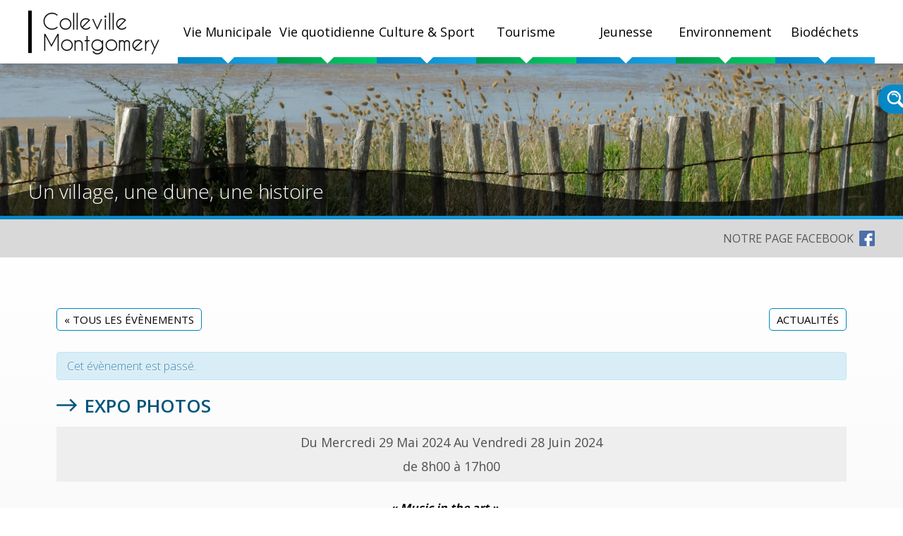

--- FILE ---
content_type: text/html; charset=UTF-8
request_url: https://www.colleville-montgomery.fr/event/expo-photos-2/
body_size: 12928
content:

<!DOCTYPE html PUBLIC "-//W3C//DTD XHTML 1.0 Transitional//EN" "http://www.w3.org/TR/xhtml1/DTD/xhtml1-transitional.dtd">
<html xmlns="http://www.w3.org/1999/xhtml" style="margin:0!important;">

	<head>
		<meta charset="UTF-8">
  		<meta name="viewport" content="width=device-width, initial-scale=1.0">
  		<meta name="theme-color" content="#18A5E7">

  		<link rel="icon" type="image/png" sizes="32x32" href="favicon-32x32.png">
		<link rel="icon" type="image/png" sizes="16x16" href="favicon-16x16.png">
		<!-- FONT -->
		<link href="https://fonts.googleapis.com/css?family=Open+Sans:300,400,600,700,800" rel="stylesheet">
		
		<meta name='robots' content='index, follow, max-image-preview:large, max-snippet:-1, max-video-preview:-1' />

	<!-- This site is optimized with the Yoast SEO plugin v22.2 - https://yoast.com/wordpress/plugins/seo/ -->
	<title>Expo photos - Colleville-Montgomery</title>
	<link rel="canonical" href="https://www.colleville-montgomery.fr/event/expo-photos-2/" />
	<meta property="og:locale" content="fr_FR" />
	<meta property="og:type" content="article" />
	<meta property="og:title" content="Expo photos - Colleville-Montgomery" />
	<meta property="og:description" content="« Music in the art » Expo photos Audrey PASQUET 28 mai au 28 juin Médiathèque" />
	<meta property="og:url" content="https://www.colleville-montgomery.fr/event/expo-photos-2/" />
	<meta property="og:site_name" content="Colleville-Montgomery" />
	<meta name="twitter:card" content="summary_large_image" />
	<meta name="twitter:label1" content="Durée de lecture estimée" />
	<meta name="twitter:data1" content="1 minute" />
	<script type="application/ld+json" class="yoast-schema-graph">{"@context":"https://schema.org","@graph":[{"@type":"WebPage","@id":"https://www.colleville-montgomery.fr/event/expo-photos-2/","url":"https://www.colleville-montgomery.fr/event/expo-photos-2/","name":"Expo photos - Colleville-Montgomery","isPartOf":{"@id":"https://www.colleville-montgomery.fr/#website"},"datePublished":"2024-05-29T09:10:56+00:00","dateModified":"2024-05-29T09:10:56+00:00","breadcrumb":{"@id":"https://www.colleville-montgomery.fr/event/expo-photos-2/#breadcrumb"},"inLanguage":"fr-FR","potentialAction":[{"@type":"ReadAction","target":["https://www.colleville-montgomery.fr/event/expo-photos-2/"]}]},{"@type":"BreadcrumbList","@id":"https://www.colleville-montgomery.fr/event/expo-photos-2/#breadcrumb","itemListElement":[{"@type":"ListItem","position":1,"name":"Accueil","item":"https://www.colleville-montgomery.fr/"},{"@type":"ListItem","position":2,"name":"Évènements","item":"https://www.colleville-montgomery.fr/events/"},{"@type":"ListItem","position":3,"name":"Expo photos"}]},{"@type":"WebSite","@id":"https://www.colleville-montgomery.fr/#website","url":"https://www.colleville-montgomery.fr/","name":"Colleville-Montgomery","description":"Un village, une dune, une histoire","potentialAction":[{"@type":"SearchAction","target":{"@type":"EntryPoint","urlTemplate":"https://www.colleville-montgomery.fr/?s={search_term_string}"},"query-input":"required name=search_term_string"}],"inLanguage":"fr-FR"}]}</script>
	<!-- / Yoast SEO plugin. -->


<link rel='dns-prefetch' href='//ajax.googleapis.com' />
<link rel="alternate" type="application/rss+xml" title="Colleville-Montgomery &raquo; Expo photos Flux des commentaires" href="https://www.colleville-montgomery.fr/event/expo-photos-2/feed/" />
<link rel="alternate" title="oEmbed (JSON)" type="application/json+oembed" href="https://www.colleville-montgomery.fr/wp-json/oembed/1.0/embed?url=https%3A%2F%2Fwww.colleville-montgomery.fr%2Fevent%2Fexpo-photos-2%2F" />
<link rel="alternate" title="oEmbed (XML)" type="text/xml+oembed" href="https://www.colleville-montgomery.fr/wp-json/oembed/1.0/embed?url=https%3A%2F%2Fwww.colleville-montgomery.fr%2Fevent%2Fexpo-photos-2%2F&#038;format=xml" />
<style id='wp-img-auto-sizes-contain-inline-css' type='text/css'>
img:is([sizes=auto i],[sizes^="auto," i]){contain-intrinsic-size:3000px 1500px}
/*# sourceURL=wp-img-auto-sizes-contain-inline-css */
</style>
<link rel='stylesheet' id='tribe-accessibility-css-css' href='https://www.colleville-montgomery.fr/wp-content/plugins/the-events-calendar/common/src/resources/css/accessibility.min.css?ver=4.15.1' type='text/css' media='all' />
<link rel='stylesheet' id='tribe-events-full-calendar-style-css' href='https://www.colleville-montgomery.fr/wp-content/plugins/the-events-calendar/src/resources/css/tribe-events-full.min.css?ver=5.16.1.1' type='text/css' media='all' />
<link rel='stylesheet' id='tribe-events-custom-jquery-styles-css' href='https://www.colleville-montgomery.fr/wp-content/plugins/the-events-calendar/vendor/jquery/smoothness/jquery-ui-1.8.23.custom.css?ver=5.16.1.1' type='text/css' media='all' />
<link rel='stylesheet' id='tribe-events-bootstrap-datepicker-css-css' href='https://www.colleville-montgomery.fr/wp-content/plugins/the-events-calendar/vendor/bootstrap-datepicker/css/bootstrap-datepicker.standalone.min.css?ver=5.16.1.1' type='text/css' media='all' />
<link rel='stylesheet' id='tribe-events-calendar-style-css' href='https://www.colleville-montgomery.fr/wp-content/plugins/the-events-calendar/src/resources/css/tribe-events-theme.min.css?ver=5.16.1.1' type='text/css' media='all' />
<style id='tribe-events-calendar-style-inline-css' type='text/css'>
.tribe-events-list-widget .tribe-event-featured .tribe-event-image,
				.tribe-events-venue-widget .tribe-event-featured .tribe-event-image,
				.tribe-events-adv-list-widget .tribe-event-featured .tribe-event-image,
				.tribe-mini-calendar-list-wrapper .tribe-event-featured .tribe-event-image {
					display: none;
				}
/*# sourceURL=tribe-events-calendar-style-inline-css */
</style>
<link rel='stylesheet' id='tribe-events-calendar-full-mobile-style-css' href='https://www.colleville-montgomery.fr/wp-content/plugins/the-events-calendar/src/resources/css/tribe-events-full-mobile.min.css?ver=5.16.1.1' type='text/css' media='only screen and (max-width: 768px)' />
<link rel='stylesheet' id='tribe-events-calendar-mobile-style-css' href='https://www.colleville-montgomery.fr/wp-content/plugins/the-events-calendar/src/resources/css/tribe-events-theme-mobile.min.css?ver=5.16.1.1' type='text/css' media='only screen and (max-width: 768px)' />
<style id='wp-emoji-styles-inline-css' type='text/css'>

	img.wp-smiley, img.emoji {
		display: inline !important;
		border: none !important;
		box-shadow: none !important;
		height: 1em !important;
		width: 1em !important;
		margin: 0 0.07em !important;
		vertical-align: -0.1em !important;
		background: none !important;
		padding: 0 !important;
	}
/*# sourceURL=wp-emoji-styles-inline-css */
</style>
<link rel='stylesheet' id='wp-block-library-css' href='https://www.colleville-montgomery.fr/wp-includes/css/dist/block-library/style.min.css?ver=6.9' type='text/css' media='all' />
<style id='global-styles-inline-css' type='text/css'>
:root{--wp--preset--aspect-ratio--square: 1;--wp--preset--aspect-ratio--4-3: 4/3;--wp--preset--aspect-ratio--3-4: 3/4;--wp--preset--aspect-ratio--3-2: 3/2;--wp--preset--aspect-ratio--2-3: 2/3;--wp--preset--aspect-ratio--16-9: 16/9;--wp--preset--aspect-ratio--9-16: 9/16;--wp--preset--color--black: #000000;--wp--preset--color--cyan-bluish-gray: #abb8c3;--wp--preset--color--white: #ffffff;--wp--preset--color--pale-pink: #f78da7;--wp--preset--color--vivid-red: #cf2e2e;--wp--preset--color--luminous-vivid-orange: #ff6900;--wp--preset--color--luminous-vivid-amber: #fcb900;--wp--preset--color--light-green-cyan: #7bdcb5;--wp--preset--color--vivid-green-cyan: #00d084;--wp--preset--color--pale-cyan-blue: #8ed1fc;--wp--preset--color--vivid-cyan-blue: #0693e3;--wp--preset--color--vivid-purple: #9b51e0;--wp--preset--gradient--vivid-cyan-blue-to-vivid-purple: linear-gradient(135deg,rgb(6,147,227) 0%,rgb(155,81,224) 100%);--wp--preset--gradient--light-green-cyan-to-vivid-green-cyan: linear-gradient(135deg,rgb(122,220,180) 0%,rgb(0,208,130) 100%);--wp--preset--gradient--luminous-vivid-amber-to-luminous-vivid-orange: linear-gradient(135deg,rgb(252,185,0) 0%,rgb(255,105,0) 100%);--wp--preset--gradient--luminous-vivid-orange-to-vivid-red: linear-gradient(135deg,rgb(255,105,0) 0%,rgb(207,46,46) 100%);--wp--preset--gradient--very-light-gray-to-cyan-bluish-gray: linear-gradient(135deg,rgb(238,238,238) 0%,rgb(169,184,195) 100%);--wp--preset--gradient--cool-to-warm-spectrum: linear-gradient(135deg,rgb(74,234,220) 0%,rgb(151,120,209) 20%,rgb(207,42,186) 40%,rgb(238,44,130) 60%,rgb(251,105,98) 80%,rgb(254,248,76) 100%);--wp--preset--gradient--blush-light-purple: linear-gradient(135deg,rgb(255,206,236) 0%,rgb(152,150,240) 100%);--wp--preset--gradient--blush-bordeaux: linear-gradient(135deg,rgb(254,205,165) 0%,rgb(254,45,45) 50%,rgb(107,0,62) 100%);--wp--preset--gradient--luminous-dusk: linear-gradient(135deg,rgb(255,203,112) 0%,rgb(199,81,192) 50%,rgb(65,88,208) 100%);--wp--preset--gradient--pale-ocean: linear-gradient(135deg,rgb(255,245,203) 0%,rgb(182,227,212) 50%,rgb(51,167,181) 100%);--wp--preset--gradient--electric-grass: linear-gradient(135deg,rgb(202,248,128) 0%,rgb(113,206,126) 100%);--wp--preset--gradient--midnight: linear-gradient(135deg,rgb(2,3,129) 0%,rgb(40,116,252) 100%);--wp--preset--font-size--small: 13px;--wp--preset--font-size--medium: 20px;--wp--preset--font-size--large: 36px;--wp--preset--font-size--x-large: 42px;--wp--preset--spacing--20: 0,44rem;--wp--preset--spacing--30: 0,67rem;--wp--preset--spacing--40: 1rem;--wp--preset--spacing--50: 1,5rem;--wp--preset--spacing--60: 2,25rem;--wp--preset--spacing--70: 3,38rem;--wp--preset--spacing--80: 5,06rem;--wp--preset--shadow--natural: 6px 6px 9px rgba(0, 0, 0, 0.2);--wp--preset--shadow--deep: 12px 12px 50px rgba(0, 0, 0, 0.4);--wp--preset--shadow--sharp: 6px 6px 0px rgba(0, 0, 0, 0.2);--wp--preset--shadow--outlined: 6px 6px 0px -3px rgb(255, 255, 255), 6px 6px rgb(0, 0, 0);--wp--preset--shadow--crisp: 6px 6px 0px rgb(0, 0, 0);}:where(.is-layout-flex){gap: 0.5em;}:where(.is-layout-grid){gap: 0.5em;}body .is-layout-flex{display: flex;}.is-layout-flex{flex-wrap: wrap;align-items: center;}.is-layout-flex > :is(*, div){margin: 0;}body .is-layout-grid{display: grid;}.is-layout-grid > :is(*, div){margin: 0;}:where(.wp-block-columns.is-layout-flex){gap: 2em;}:where(.wp-block-columns.is-layout-grid){gap: 2em;}:where(.wp-block-post-template.is-layout-flex){gap: 1.25em;}:where(.wp-block-post-template.is-layout-grid){gap: 1.25em;}.has-black-color{color: var(--wp--preset--color--black) !important;}.has-cyan-bluish-gray-color{color: var(--wp--preset--color--cyan-bluish-gray) !important;}.has-white-color{color: var(--wp--preset--color--white) !important;}.has-pale-pink-color{color: var(--wp--preset--color--pale-pink) !important;}.has-vivid-red-color{color: var(--wp--preset--color--vivid-red) !important;}.has-luminous-vivid-orange-color{color: var(--wp--preset--color--luminous-vivid-orange) !important;}.has-luminous-vivid-amber-color{color: var(--wp--preset--color--luminous-vivid-amber) !important;}.has-light-green-cyan-color{color: var(--wp--preset--color--light-green-cyan) !important;}.has-vivid-green-cyan-color{color: var(--wp--preset--color--vivid-green-cyan) !important;}.has-pale-cyan-blue-color{color: var(--wp--preset--color--pale-cyan-blue) !important;}.has-vivid-cyan-blue-color{color: var(--wp--preset--color--vivid-cyan-blue) !important;}.has-vivid-purple-color{color: var(--wp--preset--color--vivid-purple) !important;}.has-black-background-color{background-color: var(--wp--preset--color--black) !important;}.has-cyan-bluish-gray-background-color{background-color: var(--wp--preset--color--cyan-bluish-gray) !important;}.has-white-background-color{background-color: var(--wp--preset--color--white) !important;}.has-pale-pink-background-color{background-color: var(--wp--preset--color--pale-pink) !important;}.has-vivid-red-background-color{background-color: var(--wp--preset--color--vivid-red) !important;}.has-luminous-vivid-orange-background-color{background-color: var(--wp--preset--color--luminous-vivid-orange) !important;}.has-luminous-vivid-amber-background-color{background-color: var(--wp--preset--color--luminous-vivid-amber) !important;}.has-light-green-cyan-background-color{background-color: var(--wp--preset--color--light-green-cyan) !important;}.has-vivid-green-cyan-background-color{background-color: var(--wp--preset--color--vivid-green-cyan) !important;}.has-pale-cyan-blue-background-color{background-color: var(--wp--preset--color--pale-cyan-blue) !important;}.has-vivid-cyan-blue-background-color{background-color: var(--wp--preset--color--vivid-cyan-blue) !important;}.has-vivid-purple-background-color{background-color: var(--wp--preset--color--vivid-purple) !important;}.has-black-border-color{border-color: var(--wp--preset--color--black) !important;}.has-cyan-bluish-gray-border-color{border-color: var(--wp--preset--color--cyan-bluish-gray) !important;}.has-white-border-color{border-color: var(--wp--preset--color--white) !important;}.has-pale-pink-border-color{border-color: var(--wp--preset--color--pale-pink) !important;}.has-vivid-red-border-color{border-color: var(--wp--preset--color--vivid-red) !important;}.has-luminous-vivid-orange-border-color{border-color: var(--wp--preset--color--luminous-vivid-orange) !important;}.has-luminous-vivid-amber-border-color{border-color: var(--wp--preset--color--luminous-vivid-amber) !important;}.has-light-green-cyan-border-color{border-color: var(--wp--preset--color--light-green-cyan) !important;}.has-vivid-green-cyan-border-color{border-color: var(--wp--preset--color--vivid-green-cyan) !important;}.has-pale-cyan-blue-border-color{border-color: var(--wp--preset--color--pale-cyan-blue) !important;}.has-vivid-cyan-blue-border-color{border-color: var(--wp--preset--color--vivid-cyan-blue) !important;}.has-vivid-purple-border-color{border-color: var(--wp--preset--color--vivid-purple) !important;}.has-vivid-cyan-blue-to-vivid-purple-gradient-background{background: var(--wp--preset--gradient--vivid-cyan-blue-to-vivid-purple) !important;}.has-light-green-cyan-to-vivid-green-cyan-gradient-background{background: var(--wp--preset--gradient--light-green-cyan-to-vivid-green-cyan) !important;}.has-luminous-vivid-amber-to-luminous-vivid-orange-gradient-background{background: var(--wp--preset--gradient--luminous-vivid-amber-to-luminous-vivid-orange) !important;}.has-luminous-vivid-orange-to-vivid-red-gradient-background{background: var(--wp--preset--gradient--luminous-vivid-orange-to-vivid-red) !important;}.has-very-light-gray-to-cyan-bluish-gray-gradient-background{background: var(--wp--preset--gradient--very-light-gray-to-cyan-bluish-gray) !important;}.has-cool-to-warm-spectrum-gradient-background{background: var(--wp--preset--gradient--cool-to-warm-spectrum) !important;}.has-blush-light-purple-gradient-background{background: var(--wp--preset--gradient--blush-light-purple) !important;}.has-blush-bordeaux-gradient-background{background: var(--wp--preset--gradient--blush-bordeaux) !important;}.has-luminous-dusk-gradient-background{background: var(--wp--preset--gradient--luminous-dusk) !important;}.has-pale-ocean-gradient-background{background: var(--wp--preset--gradient--pale-ocean) !important;}.has-electric-grass-gradient-background{background: var(--wp--preset--gradient--electric-grass) !important;}.has-midnight-gradient-background{background: var(--wp--preset--gradient--midnight) !important;}.has-small-font-size{font-size: var(--wp--preset--font-size--small) !important;}.has-medium-font-size{font-size: var(--wp--preset--font-size--medium) !important;}.has-large-font-size{font-size: var(--wp--preset--font-size--large) !important;}.has-x-large-font-size{font-size: var(--wp--preset--font-size--x-large) !important;}
/*# sourceURL=global-styles-inline-css */
</style>

<style id='classic-theme-styles-inline-css' type='text/css'>
/*! This file is auto-generated */
.wp-block-button__link{color:#fff;background-color:#32373c;border-radius:9999px;box-shadow:none;text-decoration:none;padding:calc(.667em + 2px) calc(1.333em + 2px);font-size:1.125em}.wp-block-file__button{background:#32373c;color:#fff;text-decoration:none}
/*# sourceURL=/wp-includes/css/classic-themes.min.css */
</style>
<link rel='stylesheet' id='wc-gallery-style-css' href='https://www.colleville-montgomery.fr/wp-content/plugins/wc-gallery/includes/css/style.css?ver=1.67' type='text/css' media='all' />
<link rel='stylesheet' id='wc-gallery-flexslider-style-css' href='https://www.colleville-montgomery.fr/wp-content/plugins/wc-gallery/includes/vendors/flexslider/flexslider.css?ver=2.6.1' type='text/css' media='all' />
<link rel='stylesheet' id='wc-gallery-owlcarousel-style-css' href='https://www.colleville-montgomery.fr/wp-content/plugins/wc-gallery/includes/vendors/owlcarousel/assets/owl.carousel.css?ver=2.1.4' type='text/css' media='all' />
<link rel='stylesheet' id='wc-gallery-owlcarousel-theme-style-css' href='https://www.colleville-montgomery.fr/wp-content/plugins/wc-gallery/includes/vendors/owlcarousel/assets/owl.theme.default.css?ver=2.1.4' type='text/css' media='all' />
<link rel='stylesheet' id='main-style-css' href='https://www.colleville-montgomery.fr/wp-content/themes/colleville_montgomery/css/style.css?ver=1' type='text/css' media='all' />
<link rel='stylesheet' id='responsive-style-css' href='https://www.colleville-montgomery.fr/wp-content/themes/colleville_montgomery/css/responsive.css?ver=1' type='text/css' media='all' />
<link rel='stylesheet' id='lightsliderStyle-css' href='https://www.colleville-montgomery.fr/wp-content/themes/colleville_montgomery/css/lightslider.min.css?ver=1' type='text/css' media='all' />
<link rel='stylesheet' id='pickMeUpStyle-css' href='https://www.colleville-montgomery.fr/wp-content/themes/colleville_montgomery/css/pickmeup.css?ver=1' type='text/css' media='all' />
<link rel='stylesheet' id='slb_core-css' href='https://www.colleville-montgomery.fr/wp-content/plugins/simple-lightbox/client/css/app.css?ver=2.9.3' type='text/css' media='all' />
<link rel='stylesheet' id='contact-style-css' href='https://www.colleville-montgomery.fr/wp-content/plugins/netc-contact/css/contact.css?ver=6.9' type='text/css' media='all' />
<script type="text/javascript" src="https://ajax.googleapis.com/ajax/libs/jquery/1.12.4/jquery.min.js?ver=1.12.4" id="jquery-js"></script>
<script type="text/javascript" src="https://www.colleville-montgomery.fr/wp-content/plugins/the-events-calendar/vendor/php-date-formatter/js/php-date-formatter.min.js?ver=5.16.1.1" id="tribe-events-php-date-formatter-js"></script>
<script type="text/javascript" src="https://www.colleville-montgomery.fr/wp-content/plugins/the-events-calendar/common/vendor/momentjs/moment.min.js?ver=4.15.1" id="tribe-moment-js"></script>
<script type="text/javascript" src="https://www.colleville-montgomery.fr/wp-content/plugins/the-events-calendar/common/vendor/momentjs/locale.min.js?ver=4.15.1" id="tribe-moment-locales-js"></script>
<script type="text/javascript" id="tribe-events-dynamic-js-extra">
/* <![CDATA[ */
var tribe_dynamic_help_text = {"date_with_year":"j F Y","date_no_year":"F j","datepicker_format":"d/m/Y","datepicker_format_index":"4","days":["dimanche","lundi","mardi","mercredi","jeudi","vendredi","samedi"],"daysShort":["dim","lun","mar","mer","jeu","ven","sam"],"months":["janvier","f\u00e9vrier","mars","avril","mai","juin","juillet","ao\u00fbt","septembre","octobre","novembre","d\u00e9cembre"],"monthsShort":["Jan","Feb","Mar","Apr","mai","Jun","Jul","Aug","Sep","Oct","Nov","Dec"],"msgs":"[\"Cet \\u00e9v\\u00e8nement a lieu le %%startdatewithyear%% de %%starttime%% \\u00e0 %%endtime%%.\",\"Cet \\u00e9v\\u00e8nement commence \\u00e0 %%starttime%% le %%startdatewithyear%%.\",\"Cet \\u00e9v\\u00e8nement durera toute la journ\\u00e9e du %%startdatewithyear%%.\",\"Cet \\u00e9v\\u00e8nement commence \\u00e0 %%starttime%% le %%startdatenoyear%% et se termine \\u00e0 %%endtime%% le %%enddatewithyear%%\",\"Cet \\u00e9v\\u00e8nement commence \\u00e0 %%starttime%% le %%startdatenoyear%% et se termine le %%enddatewithyear%%\",\"Cet \\u00e9v\\u00e8nement dure toute la journ\\u00e9e du %%startdatenoyear%% au %%enddatewithyear%%.\"]"};
//# sourceURL=tribe-events-dynamic-js-extra
/* ]]> */
</script>
<script type="text/javascript" src="https://www.colleville-montgomery.fr/wp-content/plugins/the-events-calendar/src/resources/js/events-dynamic.min.js?ver=5.16.1.1" id="tribe-events-dynamic-js"></script>
<script type="text/javascript" src="https://www.colleville-montgomery.fr/wp-content/plugins/the-events-calendar/vendor/bootstrap-datepicker/js/bootstrap-datepicker.min.js?ver=5.16.1.1" id="tribe-events-bootstrap-datepicker-js"></script>
<script type="text/javascript" src="https://www.colleville-montgomery.fr/wp-content/plugins/the-events-calendar/vendor/jquery-resize/jquery.ba-resize.min.js?ver=5.16.1.1" id="tribe-events-jquery-resize-js"></script>
<script type="text/javascript" src="https://www.colleville-montgomery.fr/wp-content/plugins/the-events-calendar/vendor/jquery-placeholder/jquery.placeholder.min.js?ver=5.16.1.1" id="jquery-placeholder-js"></script>
<script type="text/javascript" id="tribe-events-calendar-script-js-extra">
/* <![CDATA[ */
var tribe_js_config = {"permalink_settings":"/%year%/%monthnum%/%day%/%postname%/","events_post_type":"tribe_events","events_base":"https://www.colleville-montgomery.fr/events/","update_urls":{"shortcode":{"list":true,"month":true,"day":true}},"debug":""};
//# sourceURL=tribe-events-calendar-script-js-extra
/* ]]> */
</script>
<script type="text/javascript" src="https://www.colleville-montgomery.fr/wp-content/plugins/the-events-calendar/src/resources/js/tribe-events.min.js?ver=5.16.1.1" id="tribe-events-calendar-script-js"></script>
<script type="text/javascript" src="https://www.colleville-montgomery.fr/wp-content/plugins/the-events-calendar/src/resources/js/tribe-events-bar.min.js?ver=5.16.1.1" id="tribe-events-bar-js"></script>
<script type="text/javascript" src="https://www.colleville-montgomery.fr/wp-content/themes/colleville_montgomery/js/lightslider.min.js?ver=6.9" id="lightsliderPlugin-js"></script>
<script type="text/javascript" src="https://www.colleville-montgomery.fr/wp-content/themes/colleville_montgomery/js/jquery.pickmeup.min.js?ver=6.9" id="pickMeUpPlugin-js"></script>
<script type="text/javascript" src="https://www.colleville-montgomery.fr/wp-content/themes/colleville_montgomery/js/script.js?ver=6.9" id="main-javascript-js"></script>
<link rel="https://api.w.org/" href="https://www.colleville-montgomery.fr/wp-json/" /><link rel="alternate" title="JSON" type="application/json" href="https://www.colleville-montgomery.fr/wp-json/wp/v2/tribe_events/6377" /><link rel="EditURI" type="application/rsd+xml" title="RSD" href="https://www.colleville-montgomery.fr/xmlrpc.php?rsd" />
<meta name="generator" content="WordPress 6.9" />
<link rel='shortlink' href='https://www.colleville-montgomery.fr/?p=6377' />
<meta name="tec-api-version" content="v1"><meta name="tec-api-origin" content="https://www.colleville-montgomery.fr"><link rel="alternate" href="https://www.colleville-montgomery.fr/wp-json/tribe/events/v1/events/6377" /><script type="application/ld+json">
[{"@context":"http://schema.org","@type":"Event","name":"Expo photos","description":"&lt;p&gt;&quot;Music in the art&quot; Expo photos Audrey PASQUET 28 mai au 28 juin M\u00e9diath\u00e8que&lt;/p&gt;\\n","url":"https://www.colleville-montgomery.fr/event/expo-photos-2/","startDate":"2024-05-29T08:00:00+00:00","endDate":"2024-06-28T17:00:00+00:00","location":{"@type":"Place","name":"M\u00e9diath\u00e8que","description":"","url":"","address":{"@type":"PostalAddress","streetAddress":"11 Grande Rue","addressLocality":"Colleville-Montgomery","postalCode":"14880","addressCountry":"France"},"telephone":"02.31.97.50.65","sameAs":""},"performer":"Organization"}]
</script><link rel="icon" href="https://www.colleville-montgomery.fr/wp-content/uploads/2019/02/cropped-favicon512x512-32x32.png" sizes="32x32" />
<link rel="icon" href="https://www.colleville-montgomery.fr/wp-content/uploads/2019/02/cropped-favicon512x512-192x192.png" sizes="192x192" />
<link rel="apple-touch-icon" href="https://www.colleville-montgomery.fr/wp-content/uploads/2019/02/cropped-favicon512x512-180x180.png" />
<meta name="msapplication-TileImage" content="https://www.colleville-montgomery.fr/wp-content/uploads/2019/02/cropped-favicon512x512-270x270.png" />

    <!-- BEGIN - Make Tables Responsive -->
    <style type="text/css">
        
    /* Multi-row tables */
    @media (max-width: 650px) {

        .mtr-table tbody,
        .mtr-table {
        	width: 100% !important;
            display: table !important;
        }

        .mtr-table tr,
        .mtr-table .mtr-th-tag,
        .mtr-table .mtr-td-tag {
        	display: block !important;
            clear: both !important;
            height: auto !important;
        }

        .mtr-table .mtr-td-tag,
        .mtr-table .mtr-th-tag {
        	text-align: right !important;
            width: auto !important;
            box-sizing: border-box !important;
            overflow: auto !important;
        }
    
            .mtr-table .mtr-cell-content {
            	text-align: right !important;
            }
            
        .mtr-table tbody,
        .mtr-table tr,
        .mtr-table {
        	border: none !important;
            padding: 0 !important;
        }

        .mtr-table .mtr-td-tag,
        .mtr-table .mtr-th-tag {
        	border: none;
        }

        .mtr-table tr:nth-child(even) .mtr-td-tag,
        .mtr-table tr:nth-child(even) .mtr-th-tag {
            border-bottom: 1px solid #dddddd !important;
            border-left: 1px solid #dddddd !important;
            border-right: 1px solid #dddddd !important;
            border-top: none !important;
        }

        .mtr-table tr:nth-child(odd) .mtr-td-tag,
        .mtr-table tr:nth-child(odd) .mtr-th-tag {
            border-bottom: 1px solid #bbbbbb !important;
            border-left: 1px solid #bbbbbb !important;
            border-right: 1px solid #bbbbbb !important;
            border-top: none !important;
        }

        .mtr-table tr:first-of-type td:first-of-type,
        .mtr-table tr:first-of-type th:first-of-type {
            border-top: 1px solid #bbbbbb !important;
        }

        .mtr-table.mtr-thead-td tr:nth-of-type(2) td:first-child,
        .mtr-table.mtr-thead-td tr:nth-of-type(2) th:first-child,
        .mtr-table.mtr-tr-th tr:nth-of-type(2) td:first-child,
        .mtr-table.mtr-tr-th tr:nth-of-type(2) th:first-child,
        .mtr-table.mtr-tr-td tr:nth-of-type(2) td:first-child,
        .mtr-table.mtr-tr-td tr:nth-of-type(2) th:first-child {
            border-top: 1px solid #dddddd !important;
        }
            .mtr-table tr:nth-child(even),
            .mtr-table tr:nth-child(even) .mtr-td-tag,
            .mtr-table tr:nth-child(even) .mtr-th-tag {
                background: #ffffff !important;
            }

            .mtr-table tr:nth-child(odd),
            .mtr-table tr:nth-child(odd) .mtr-td-tag,
            .mtr-table tr:nth-child(odd) .mtr-th-tag {
                background: #eaeaea !important;
            }
        .mtr-table .mtr-td-tag,
        .mtr-table .mtr-td-tag:first-child,
        .mtr-table .mtr-th-tag,
        .mtr-table .mtr-th-tag:first-child {
            padding: 5px 10px !important;
        }
        
        .mtr-table td[data-mtr-content]:before,
        .mtr-table th[data-mtr-content]:before {
        	display: inline-block !important;
        	content: attr(data-mtr-content) !important;
        	float: left !important;
            text-align: left !important;
            white-space: pre-line !important;
        }
        
        .mtr-table thead,
        .mtr-table.mtr-tr-th tr:first-of-type,
        .mtr-table.mtr-tr-td tr:first-of-type,
        .mtr-table colgroup {
        	display: none !important;
        }
    
        .mtr-cell-content {
            max-width: 72% !important;
            display: inline-block !important;
        }
            
        .mtr-table td[data-mtr-content]:before,
        .mtr-table th[data-mtr-content]:before {
            max-width: 25% !important;
        }
            
    }
    
    /* Single-row tables */
    @media (max-width: 650px) {

        .mtr-one-row-table .mtr-td-tag,
        .mtr-one-row-table .mtr-th-tag {
            box-sizing: border-box !important;
        }

        .mtr-one-row-table colgroup {
        	display: none !important;
        }

    
        .mtr-one-row-table tbody,
        .mtr-one-row-table tr,
        .mtr-one-row-table {
        	border: none !important;
            padding: 0 !important;
            width: 100% !important;
            display: block;
        }

        .mtr-one-row-table .mtr-td-tag,
        .mtr-one-row-table .mtr-th-tag {
            border: none;
        }
        
        .mtr-one-row-table .mtr-td-tag,
        .mtr-one-row-table .mtr-th-tag {
        	display: block !important;
            width: 50% !important;
        }
        .mtr-one-row-table tr {
            display: flex !important;
            flex-wrap: wrap !important;
        }
        
            .mtr-one-row-table td:nth-child(4n+1),
            .mtr-one-row-table th:nth-child(4n+1),
            .mtr-one-row-table td:nth-child(4n+2),
            .mtr-one-row-table th:nth-child(4n+2) {
                background: #dddddd !important;
            }

            .mtr-one-row-table th:nth-child(2n+1),
            .mtr-one-row-table td:nth-child(2n+1) {
                border-right: 1px solid #bbbbbb !important;
                border-left: 1px solid #bbbbbb !important;
            }

            .mtr-one-row-table td:nth-child(2n+2),
            .mtr-one-row-table th:nth-child(2n+2) {
                border-right: 1px solid #bbbbbb !important;
            }

            /* last two */
            .mtr-one-row-table td:nth-last-child(-n+2),
            .mtr-one-row-table th:nth-last-child(-n+2) {
                border-bottom: 1px solid #bbbbbb !important;
            }
            
        .mtr-one-row-table .mtr-td-tag,
        .mtr-one-row-table .mtr-th-tag {
            border-top: 1px solid #bbbbbb !important;
            padding: 5px 10px !important;
        }
        
    }
    </style>
    <!-- END - Make Tables Responsive -->
        	</head>
	<body class='page' >
		
		<div id="fond"></div>
			<header>
				<nav class="container">
					<div id="linkHome">
						<a href="/">Colleville<br>Montgomery</a>
					</div>
					<div id="linkNav">
						<div id="btn_menuResp">
							<span></span>
						</div>
						<div class="menu-colleville_montgomery-container"><ul id="menu-colleville_montgomery" class="menu"><li id="menu-item-86" class="inactive menu-item menu-item-type-post_type menu-item-object-page menu-item-has-children menu-item-86"><a href="https://www.colleville-montgomery.fr/vie-municipale/">Vie Municipale</a>
<ul class="sub-menu">
	<li id="menu-item-95" class="menu-item menu-item-type-post_type menu-item-object-page menu-item-95"><a href="https://www.colleville-montgomery.fr/vie-municipale/introduction-sur-la-commune/">Introduction sur la commune</a></li>
	<li id="menu-item-94" class="menu-item menu-item-type-post_type menu-item-object-page menu-item-94"><a href="https://www.colleville-montgomery.fr/vie-municipale/elus-et-commissions/">Elus et commissions</a></li>
	<li id="menu-item-97" class="menu-item menu-item-type-post_type menu-item-object-page menu-item-97"><a href="https://www.colleville-montgomery.fr/vie-municipale/cr-des-conseils/">Procès verbaux des conseils</a></li>
	<li id="menu-item-93" class="menu-item menu-item-type-post_type menu-item-object-page menu-item-93"><a href="https://www.colleville-montgomery.fr/vie-municipale/derniers-bulletins-municipaux/">Derniers bulletins municipaux</a></li>
	<li id="menu-item-92" class="menu-item menu-item-type-post_type menu-item-object-page menu-item-92"><a href="https://www.colleville-montgomery.fr/vie-municipale/demarches-administratives/">Démarches administratives</a></li>
	<li id="menu-item-96" class="menu-item menu-item-type-post_type menu-item-object-page menu-item-96"><a href="https://www.colleville-montgomery.fr/vie-municipale/urbanisme/">Urbanisme</a></li>
</ul>
</li>
<li id="menu-item-90" class="inactive menu-item menu-item-type-post_type menu-item-object-page menu-item-has-children menu-item-90"><a href="https://www.colleville-montgomery.fr/pratique/">Vie quotidienne</a>
<ul class="sub-menu">
	<li id="menu-item-107" class="menu-item menu-item-type-post_type menu-item-object-page menu-item-107"><a href="https://www.colleville-montgomery.fr/pratique/social-ccas-et-service-a-la-personne/">Social  : CCAS et service à la personne</a></li>
	<li id="menu-item-103" class="menu-item menu-item-type-post_type menu-item-object-page menu-item-103"><a href="https://www.colleville-montgomery.fr/pratique/dechets-menagers/">Déchets ménagers</a></li>
	<li id="menu-item-105" class="menu-item menu-item-type-post_type menu-item-object-page menu-item-105"><a href="https://www.colleville-montgomery.fr/pratique/professionnels-de-sante/">Professionnels de santé</a></li>
	<li id="menu-item-124" class="menu-item menu-item-type-post_type menu-item-object-page menu-item-124"><a href="https://www.colleville-montgomery.fr/pratique/commerces-et-services/">Commerces et services</a></li>
	<li id="menu-item-704" class="menu-item menu-item-type-post_type menu-item-object-page menu-item-704"><a href="https://www.colleville-montgomery.fr/pratique/police-mucipale/">Police Municipale</a></li>
	<li id="menu-item-6021" class="menu-item menu-item-type-post_type menu-item-object-page menu-item-6021"><a href="https://www.colleville-montgomery.fr/pratique/risques-majeurs-prevention/">Risques majeurs, prévention</a></li>
	<li id="menu-item-106" class="menu-item menu-item-type-post_type menu-item-object-page menu-item-106"><a href="https://www.colleville-montgomery.fr/pratique/salle-socio-culturelle/">Salle Le Caprice ( salle socio culturelle)</a></li>
	<li id="menu-item-98" class="menu-item menu-item-type-post_type menu-item-object-page menu-item-98"><a href="https://www.colleville-montgomery.fr/pratique/agence-postale/">Agence postale</a></li>
	<li id="menu-item-102" class="menu-item menu-item-type-post_type menu-item-object-page menu-item-102"><a href="https://www.colleville-montgomery.fr/pratique/culte/">Culte</a></li>
	<li id="menu-item-99" class="menu-item menu-item-type-post_type menu-item-object-page menu-item-99"><a href="https://www.colleville-montgomery.fr/pratique/borne-de-recharge-electrique/">Borne de recharge électrique</a></li>
	<li id="menu-item-100" class="menu-item menu-item-type-post_type menu-item-object-page menu-item-100"><a href="https://www.colleville-montgomery.fr/pratique/bus-desservant-la-commune/">Bus desservant la commune</a></li>
</ul>
</li>
<li id="menu-item-87" class="inactive menu-item menu-item-type-post_type menu-item-object-page menu-item-has-children menu-item-87"><a href="https://www.colleville-montgomery.fr/culture-sport/">Culture &#038; Sport</a>
<ul class="sub-menu">
	<li id="menu-item-356" class="menu-item menu-item-type-post_type menu-item-object-page menu-item-356"><a href="https://www.colleville-montgomery.fr/culture-sport/mediatheque-colleville/">Médiathèque</a></li>
	<li id="menu-item-112" class="menu-item menu-item-type-post_type menu-item-object-page menu-item-112"><a href="https://www.colleville-montgomery.fr/culture-sport/associations/">Associations</a></li>
	<li id="menu-item-113" class="menu-item menu-item-type-post_type menu-item-object-page menu-item-113"><a href="https://www.colleville-montgomery.fr/culture-sport/emio/">École de Musique</a></li>
	<li id="menu-item-1337" class="menu-item menu-item-type-post_type menu-item-object-page menu-item-1337"><a href="https://www.colleville-montgomery.fr/culture-sport/equipements-sportifs/">Equipements sportifs</a></li>
</ul>
</li>
<li id="menu-item-91" class="inactive menu-item menu-item-type-post_type menu-item-object-page menu-item-has-children menu-item-91"><a href="https://www.colleville-montgomery.fr/tourisme/">Tourisme</a>
<ul class="sub-menu">
	<li id="menu-item-120" class="menu-item menu-item-type-post_type menu-item-object-page menu-item-120"><a href="https://www.colleville-montgomery.fr/tourisme/office-de-tourisme/">Office de Tourisme</a></li>
	<li id="menu-item-1602" class="menu-item menu-item-type-post_type menu-item-object-page menu-item-1602"><a href="https://www.colleville-montgomery.fr/eaux-de-baignade/">Eaux de Baignade</a></li>
	<li id="menu-item-1348" class="menu-item menu-item-type-post_type menu-item-object-page menu-item-1348"><a href="https://www.colleville-montgomery.fr/tourisme/la-plage/">La Plage</a></li>
	<li id="menu-item-1382" class="menu-item menu-item-type-post_type menu-item-object-page menu-item-1382"><a href="https://www.colleville-montgomery.fr/tourisme/le-marais/">Le Marais</a></li>
	<li id="menu-item-1385" class="menu-item menu-item-type-post_type menu-item-object-page menu-item-1385"><a href="https://www.colleville-montgomery.fr/tourisme/le-bois-du-caprice/">Le Bois du Caprice</a></li>
	<li id="menu-item-7125" class="menu-item menu-item-type-post_type menu-item-object-page menu-item-7125"><a href="https://www.colleville-montgomery.fr/tourisme/site-hillman/">Site Hillman</a></li>
	<li id="menu-item-117" class="menu-item menu-item-type-post_type menu-item-object-page menu-item-117"><a href="https://www.colleville-montgomery.fr/tourisme/point-accueil-jeune/">La Redoute</a></li>
	<li id="menu-item-7126" class="menu-item menu-item-type-post_type menu-item-object-page menu-item-7126"><a href="https://www.colleville-montgomery.fr/tourisme/eglise-saint-vigor/">Eglise Saint Vigor</a></li>
	<li id="menu-item-6454" class="menu-item menu-item-type-post_type menu-item-object-page menu-item-6454"><a href="https://www.colleville-montgomery.fr/tourisme/itineraires-cyclopedestres/">Itinéraires cyclopédestres</a></li>
	<li id="menu-item-474" class="menu-item menu-item-type-post_type menu-item-object-page menu-item-474"><a href="https://www.colleville-montgomery.fr/tourisme/camping-car/">Camping Car</a></li>
	<li id="menu-item-119" class="menu-item menu-item-type-post_type menu-item-object-page menu-item-119"><a href="https://www.colleville-montgomery.fr/tourisme/ou-manger/">Où manger</a></li>
	<li id="menu-item-4777" class="menu-item menu-item-type-post_type menu-item-object-page menu-item-4777"><a href="https://www.colleville-montgomery.fr/tourisme/hebergement-cabanes-detape/">Hébergement Cabanes d’étape</a></li>
</ul>
</li>
<li id="menu-item-89" class="inactive menu-item menu-item-type-post_type menu-item-object-page menu-item-has-children menu-item-89"><a href="https://www.colleville-montgomery.fr/jeunesse/">Jeunesse</a>
<ul class="sub-menu">
	<li id="menu-item-127" class="menu-item menu-item-type-post_type menu-item-object-page menu-item-127"><a href="https://www.colleville-montgomery.fr/jeunesse/ecoles/">Les Ecoles</a></li>
	<li id="menu-item-512" class="menu-item menu-item-type-post_type menu-item-object-page menu-item-512"><a href="https://www.colleville-montgomery.fr/jeunesse/la-cantine/">La Cantine</a></li>
	<li id="menu-item-511" class="menu-item menu-item-type-post_type menu-item-object-page menu-item-511"><a href="https://www.colleville-montgomery.fr/jeunesse/la-garderie/">La Garderie</a></li>
	<li id="menu-item-126" class="menu-item menu-item-type-post_type menu-item-object-page menu-item-126"><a href="https://www.colleville-montgomery.fr/jeunesse/ram/">Le Relais Petite Enfance Fabulette</a></li>
	<li id="menu-item-125" class="menu-item menu-item-type-post_type menu-item-object-page menu-item-125"><a href="https://www.colleville-montgomery.fr/jeunesse/mjc-colleville-hermanville-fr/">La MJCI</a></li>
</ul>
</li>
<li id="menu-item-5500" class="menu-item menu-item-type-post_type menu-item-object-page menu-item-has-children menu-item-5500"><a href="https://www.colleville-montgomery.fr/environnement/">Environnement</a>
<ul class="sub-menu">
	<li id="menu-item-5464" class="menu-item menu-item-type-post_type menu-item-object-page menu-item-5464"><a href="https://www.colleville-montgomery.fr/environnement/biodiversite/">Biodiversité</a></li>
	<li id="menu-item-104" class="menu-item menu-item-type-post_type menu-item-object-page menu-item-104"><a href="https://www.colleville-montgomery.fr/environnement/environnement/">Environnement : conseils</a></li>
	<li id="menu-item-5473" class="menu-item menu-item-type-post_type menu-item-object-page menu-item-5473"><a href="https://www.colleville-montgomery.fr/tourisme/le-marais/">Le Marais</a></li>
	<li id="menu-item-5474" class="menu-item menu-item-type-post_type menu-item-object-page menu-item-5474"><a href="https://www.colleville-montgomery.fr/tourisme/le-bois-du-caprice/">Le Bois du Caprice</a></li>
</ul>
</li>
<li id="menu-item-6079" class="menu-item menu-item-type-post_type menu-item-object-page menu-item-6079"><a href="https://www.colleville-montgomery.fr/pratique/biodechets/">Biodéchets</a></li>
</ul></div>					</div>
				</nav>
			</header>

			<div id="sliderHome">
						  			 <div id="list_slide">
		  											<div class="slide" title="La plage de Colleville Montgomery" style="background-image: url('/wp-content/themes/colleville_montgomery/images/slider01.jpg')" ></div>
				            
				    </div>        
			  			 
			  						
				<div id="btn_search">
					<span id="icon_loupe"></span>
					<form action="https://www.colleville-montgomery.fr" id="form_search" class="search-form" method="get" role="search">
						<input type="search" id="" name="s" placeholder="Rechercher..." class="search-field">
						<input type="submit" value=" " class="search-submit">
					</form>
				</div>
				<div id="wave">
					<p class="container">Un village, une dune, une histoire</p>
				</div>
				
			</div>
			<div id="entete">
				<div class="border bleu"></div>
				<div class="container">
					<p class="contact" style="margin-top:0;"><!--<a href="/contact">CONTACTEZ-NOUS</a>--></p>
					<p class="facebook"><a href="https://www.facebook.com/collevillemontgomery/" target="_blank">NOTRE PAGE FACEBOOK</a></p>
				</div>
			</div>
		
    
    	<div id="milieu">
    <main
	id="tribe-events-pg-template"
	 class="tribe-events-pg-template" >
	<div id="tribe-events" class="tribe-no-js" data-live_ajax="0" data-datepicker_format="4" data-category="" data-featured=""><div class="tribe-events-before-html"></div><span class="tribe-events-ajax-loading"><img class="tribe-events-spinner-medium" src="https://www.colleville-montgomery.fr/wp-content/plugins/the-events-calendar/src/resources/images/tribe-loading.gif" alt="Chargement Évènements" /></span>	
<div id="tribe-events-content" class="tribe-events-single">

	<p class="tribe-events-back">
		<a href="https://www.colleville-montgomery.fr/events/"> &laquo; Tous les Évènements</a>
	</p>
	<div class="tribe-events-event-categories-label">Catégorie d’Évènement:</div> <div class="tribe-events-event-categories"><a href="https://www.colleville-montgomery.fr/events/categorie/actualites/" rel="tag">Actualités</a></div>	<div class="spacer"></div>


	<!-- Notices -->
	<div class="tribe-events-notices"><ul><li>Cet évènement est passé.</li></ul></div>
	<h1 class="tribe-events-single-event-title">Expo photos</h1>		

	<div class="tribe-events-schedule tribe-clearfix">
		<h3>Du mercredi 29 mai 2024 Au vendredi 28 juin 2024</h3><h3 style="text-transform:lowercase;">de 8h00 à 17h00</h3>	</div>
	
	<!-- Event header -->
	<div id="tribe-events-header"  data-title="Expo photos - Colleville-Montgomery" data-viewtitle="Expo photos">
		<!-- Navigation -->
		
	</div>
	<!-- #tribe-events-header -->

			<div id="post-6377" class="post-6377 tribe_events type-tribe_events status-publish hentry tribe_events_cat-actualites cat_actualites">
			<!-- Event featured image, but exclude link -->
						

			<!-- Event content -->
						
						<div class="actus_image">
								<a href="" target="_blank">
					<img src="" alt="">
				</a>
				
			</div>
			
			<div class="tribe-events-single-event-description tribe-events-content">
				<p style="text-align: center;"><em><strong>« Music in the art »</strong></em><br />
Expo photos</p>
<p style="text-align: center;"><strong>Audrey PASQUET</strong></p>
<p style="text-align: center;">28 mai au 28 juin</p>
<p style="text-align: center;">Médiathèque</p>

							</div>
			<div class="spacer"></div>
			<!-- .tribe-events-single-event-description -->
			<div class="tribe-events-cal-links"><a class="tribe-events-gcal tribe-events-button" href="https://www.google.com/calendar/event?action=TEMPLATE&#038;dates=20240529T080000/20240628T170000&#038;text=Expo%20photos&#038;details=%3Cp+style%3D%22text-align%3A+center%3B%22%3E%3Cem%3E%3Cstrong%3E%22Music+in+the+art%22%3C%2Fstrong%3E%3C%2Fem%3E%3Cbr+%2F%3E%0AExpo+photos%3C%2Fp%3E%0A%3Cp+style%3D%22text-align%3A+center%3B%22%3E%3Cstrong%3EAudrey+PASQUET%3C%2Fstrong%3E%3C%2Fp%3E%0A%3Cp+style%3D%22text-align%3A+center%3B%22%3E28+mai+au+28+juin%3C%2Fp%3E%0A%3Cp+style%3D%22text-align%3A+center%3B%22%3EM%C3%A9diath%C3%A8que%3C%2Fp%3E&#038;location=Médiathèque,%2011%20Grande%20Rue,%20Colleville-Montgomery,%2014880,%20France&#038;trp=false&#038;ctz=UTC+0&#038;sprop=website:https://www.colleville-montgomery.fr" target="_blank" rel="noopener noreferrer noindex" title="Ajouter à Google Agenda">+ Google Agenda</a><a class="tribe-events-ical tribe-events-button" href="https://www.colleville-montgomery.fr/event/expo-photos-2/?ical=1" title="Télécharger le fichier .ics"  rel="noopener noreferrer noindex" >+ Ajouter à iCalendar</a></div><!-- .tribe-events-cal-links -->
			<!-- Event meta -->
						
	<div class="tribe-events-single-section tribe-events-event-meta primary tribe-clearfix">


<div class="tribe-events-meta-group tribe-events-meta-group-venue">
	<h2 class="tribe-events-single-section-title"> Lieu </h2>
	<dl>
		
		<dd class="tribe-venue"> Médiathèque </dd>

					<dd class="tribe-venue-location">
				<address class="tribe-events-address">
					<span class="tribe-address">

<span class="tribe-street-address">11 Grande Rue</span>
	
		<br>
		<span class="tribe-locality">Colleville-Montgomery</span><span class="tribe-delimiter">,</span>


	<span class="tribe-postal-code">14880</span>

	<span class="tribe-country-name">France</span>

</span>

											<a class="tribe-events-gmap" href="https://maps.google.com/maps?f=q&#038;source=s_q&#038;hl=fr&#038;geocode=&#038;q=11+Grande+Rue+Colleville-Montgomery+14880+France" title="+ Google Map" target="_blank">+ Google Map</a>									</address>
			</dd>
		
					<dt class="tribe-venue-tel-label"> Téléphone : </dt>
			<dd class="tribe-venue-tel"> 02.31.97.50.65 </dd>
		
		
			</dl>
</div>

	</div>


					</div> <!-- #post-x -->
			
	<!-- Event footer -->
	<div id="tribe-events-footer">
		<!-- Navigation -->
		<nav class="tribe-events-nav-pagination" aria-label="Navigation Évènement">
			<ul class="tribe-events-sub-nav">
				<li class="tribe-events-nav-previous"><a href="https://www.colleville-montgomery.fr/event/sortie-botanique-en-musique/"><span>&laquo;</span> Sortie botanique en musique</a></li>
				<li class="tribe-events-nav-next"><a href="https://www.colleville-montgomery.fr/event/conference/">Conférence <span>&raquo;</span></a></li>
			</ul>
			<!-- .tribe-events-sub-nav -->
		</nav>
	</div>
	<!-- #tribe-events-footer -->

</div><!-- #tribe-events-content -->	<div class="tribe-events-after-html"></div></div><!-- #tribe-events -->
<!--
This calendar is powered by The Events Calendar.
http://evnt.is/18wn
-->
</main> <!-- #tribe-events-pg-template -->

		<div id="accesRapides">
		<div class="wrapper_item">
			<div class="content_item">
				<div id="accesRapides_item" class="container">
							            				<a href="https://www.colleville-montgomery.fr/vie-municipale/derniers-bulletins-municipaux/" target="_self" class="item">
										<span style="background-image: url('https://www.colleville-montgomery.fr/wp-content/uploads/2019/01/icon_bulletin.svg');"></span>
										<p>Bulletin Municipal</p>
									</a>
		            					            				<a href="https://www.colleville-montgomery.fr/pratique/risques-majeurs-prevention/" target="_self" class="item">
										<span style="background-image: url('https://www.colleville-montgomery.fr/wp-content/uploads/2024/01/flood-1.png');"></span>
										<p>Risques majeurs, prévention</p>
									</a>
		            					            				<a href=" https://reservation.caenlamer-tourisme.fr/hebergement-cabanes-etape.html" target="_self" class="item">
										<span style="background-image: url('');"></span>
										<p>Hébergement cabanes d&rsquo;étape</p>
									</a>
		            					            				<a href="https://www.colleville-montgomery.fr/wp-content/uploads/2019/01/plan-de-ville-colleville-2025.pdf" target="_blank" class="item">
										<span style="background-image: url('https://www.colleville-montgomery.fr/wp-content/uploads/2019/01/icon_carte.svg');"></span>
										<p>La Carte</p>
									</a>
		            					            				<a href="https://maree.shom.fr/harbor/OUISTREHAM" target="_self" class="item">
										<span style="background-image: url('https://www.colleville-montgomery.fr/wp-content/uploads/2019/01/icon_marees.svg');"></span>
										<p>Horaires Marées</p>
									</a>
		            					            				<a href="https://www.colleville-montgomery.fr/eaux-de-baignade/" target="_self" class="item">
										<span style="background-image: url('https://www.colleville-montgomery.fr/wp-content/uploads/2019/01/icon_baignade.svg');"></span>
										<p>Qualité Eaux Baignade</p>
									</a>
		            					            				<a href="http://lecabieu.fr" target="_blank" class="item">
										<span style="background-image: url('https://www.colleville-montgomery.fr/wp-content/uploads/2019/01/icon_cinema.svg');"></span>
										<p>Cinéma du coin</p>
									</a>
		            					            				<a href="https://www.colleville-montgomery.fr/wp-content/uploads/2019/01/menus-du-19-au-23-janvier-2026.jpg" target="_blank" class="item">
										<span style="background-image: url('https://www.colleville-montgomery.fr/wp-content/uploads/2019/01/icon_cantine.svg');"></span>
										<p>Menu Cantine</p>
									</a>
		            								
				</div>
			</div>
		</div>
	</div>
	    </div> <!-- fin milieu -->
		<footer>
			<div class="container">
				<div class="flexRow">
					<div id="footer_liens">
						<ul>
							<div class="menu-colleville_montgomery-container"><ul id="menu-colleville_montgomery-1" class="menu"><li class="inactive menu-item menu-item-type-post_type menu-item-object-page menu-item-86"><a href="https://www.colleville-montgomery.fr/vie-municipale/">Vie Municipale</a></li>
<li class="inactive menu-item menu-item-type-post_type menu-item-object-page menu-item-90"><a href="https://www.colleville-montgomery.fr/pratique/">Vie quotidienne</a></li>
<li class="inactive menu-item menu-item-type-post_type menu-item-object-page menu-item-87"><a href="https://www.colleville-montgomery.fr/culture-sport/">Culture &#038; Sport</a></li>
<li class="inactive menu-item menu-item-type-post_type menu-item-object-page menu-item-91"><a href="https://www.colleville-montgomery.fr/tourisme/">Tourisme</a></li>
<li class="inactive menu-item menu-item-type-post_type menu-item-object-page menu-item-89"><a href="https://www.colleville-montgomery.fr/jeunesse/">Jeunesse</a></li>
<li class="menu-item menu-item-type-post_type menu-item-object-page menu-item-5500"><a href="https://www.colleville-montgomery.fr/environnement/">Environnement</a></li>
<li class="menu-item menu-item-type-post_type menu-item-object-page menu-item-6079"><a href="https://www.colleville-montgomery.fr/pratique/biodechets/">Biodéchets</a></li>
</ul></div>						</ul>
						<ul>
							<li><a href="/">Accueil</a></li>
							<li><a href="/agenda">Agenda</a></li>
							<li><a href="/actualites">Actualité</a></li>
							<li><a href="https://www.facebook.com/collevillemontgomery/" target="_blank">Facebook</a></li>
							<!--<li><a href="/contact">Contact</a></li>-->
						</ul>
					</div>
					<div id="ouvertureMairie">
						<p>Ouverture Mairie</p>
						<ul>
							<li><b>Lundi</b> : 9h30-12h00 & 15h30-18h30</li>
							<li><b>Mardi</b> : 9h30-12h00</li>
							
							<li><b>Jeudi</b> : 9h30-12h00</li>
							<li><b>Vendredi</b> : 9h30-12h00</li>
						</ul>
					</div>
					<div id="coordMairie">
						<p>Coordonnées Mairie</p>
						<ul>
							<li class="adresse">3 Grande Rue,<br>14880 Colleville Montgomery</li>
							<li class="telephone">+33 2 31 97 12 61</li>
							<!--<li class="mail"><a href="/contact">Contactez-nous par mail</a></li>-->
						</ul>
					</div>
				</div>
				<div id="blason">
					<div></div>
				</div>
			</div>
			<div id="mentions">
				<div class="container">
					<p><a href="/mentions-legales/">Mentions légales</a></p>
					<p><a href="https://www.net-conception.com/" target="_blank">Création, Hébergement : Net-Conception</a></p>
				</div>
			</div>
		</footer>
		<script type="speculationrules">
{"prefetch":[{"source":"document","where":{"and":[{"href_matches":"/*"},{"not":{"href_matches":["/wp-*.php","/wp-admin/*","/wp-content/uploads/*","/wp-content/*","/wp-content/plugins/*","/wp-content/themes/colleville_montgomery/*","/*\\?(.+)"]}},{"not":{"selector_matches":"a[rel~=\"nofollow\"]"}},{"not":{"selector_matches":".no-prefetch, .no-prefetch a"}}]},"eagerness":"conservative"}]}
</script>
		<script>
		( function ( body ) {
			'use strict';
			body.className = body.className.replace( /\btribe-no-js\b/, 'tribe-js' );
		} )( document.body );
		</script>
		<script> /* <![CDATA[ */var tribe_l10n_datatables = {"aria":{"sort_ascending":": activate to sort column ascending","sort_descending":": activate to sort column descending"},"length_menu":"Show _MENU_ entries","empty_table":"No data available in table","info":"Showing _START_ to _END_ of _TOTAL_ entries","info_empty":"Showing 0 to 0 of 0 entries","info_filtered":"(filtered from _MAX_ total entries)","zero_records":"No matching records found","search":"Search:","all_selected_text":"All items on this page were selected. ","select_all_link":"Select all pages","clear_selection":"Clear Selection.","pagination":{"all":"All","next":"Next","previous":"Previous"},"select":{"rows":{"0":"","_":": Selected %d rows","1":": Selected 1 row"}},"datepicker":{"dayNames":["dimanche","lundi","mardi","mercredi","jeudi","vendredi","samedi"],"dayNamesShort":["dim","lun","mar","mer","jeu","ven","sam"],"dayNamesMin":["D","L","M","M","J","V","S"],"monthNames":["janvier","f\u00e9vrier","mars","avril","mai","juin","juillet","ao\u00fbt","septembre","octobre","novembre","d\u00e9cembre"],"monthNamesShort":["janvier","f\u00e9vrier","mars","avril","mai","juin","juillet","ao\u00fbt","septembre","octobre","novembre","d\u00e9cembre"],"monthNamesMin":["Jan","F\u00e9v","Mar","Avr","Mai","Juin","Juil","Ao\u00fbt","Sep","Oct","Nov","D\u00e9c"],"nextText":"Suivant","prevText":"Pr\u00e9c\u00e9dent","currentText":"Aujourd\u2019hui","closeText":"Termin\u00e9","today":"Aujourd\u2019hui","clear":"Effac\u00e9"}};/* ]]> */ </script><script id="wp-emoji-settings" type="application/json">
{"baseUrl":"https://s.w.org/images/core/emoji/17.0.2/72x72/","ext":".png","svgUrl":"https://s.w.org/images/core/emoji/17.0.2/svg/","svgExt":".svg","source":{"concatemoji":"https://www.colleville-montgomery.fr/wp-includes/js/wp-emoji-release.min.js?ver=6.9"}}
</script>
<script type="module">
/* <![CDATA[ */
/*! This file is auto-generated */
const a=JSON.parse(document.getElementById("wp-emoji-settings").textContent),o=(window._wpemojiSettings=a,"wpEmojiSettingsSupports"),s=["flag","emoji"];function i(e){try{var t={supportTests:e,timestamp:(new Date).valueOf()};sessionStorage.setItem(o,JSON.stringify(t))}catch(e){}}function c(e,t,n){e.clearRect(0,0,e.canvas.width,e.canvas.height),e.fillText(t,0,0);t=new Uint32Array(e.getImageData(0,0,e.canvas.width,e.canvas.height).data);e.clearRect(0,0,e.canvas.width,e.canvas.height),e.fillText(n,0,0);const a=new Uint32Array(e.getImageData(0,0,e.canvas.width,e.canvas.height).data);return t.every((e,t)=>e===a[t])}function p(e,t){e.clearRect(0,0,e.canvas.width,e.canvas.height),e.fillText(t,0,0);var n=e.getImageData(16,16,1,1);for(let e=0;e<n.data.length;e++)if(0!==n.data[e])return!1;return!0}function u(e,t,n,a){switch(t){case"flag":return n(e,"\ud83c\udff3\ufe0f\u200d\u26a7\ufe0f","\ud83c\udff3\ufe0f\u200b\u26a7\ufe0f")?!1:!n(e,"\ud83c\udde8\ud83c\uddf6","\ud83c\udde8\u200b\ud83c\uddf6")&&!n(e,"\ud83c\udff4\udb40\udc67\udb40\udc62\udb40\udc65\udb40\udc6e\udb40\udc67\udb40\udc7f","\ud83c\udff4\u200b\udb40\udc67\u200b\udb40\udc62\u200b\udb40\udc65\u200b\udb40\udc6e\u200b\udb40\udc67\u200b\udb40\udc7f");case"emoji":return!a(e,"\ud83e\u1fac8")}return!1}function f(e,t,n,a){let r;const o=(r="undefined"!=typeof WorkerGlobalScope&&self instanceof WorkerGlobalScope?new OffscreenCanvas(300,150):document.createElement("canvas")).getContext("2d",{willReadFrequently:!0}),s=(o.textBaseline="top",o.font="600 32px Arial",{});return e.forEach(e=>{s[e]=t(o,e,n,a)}),s}function r(e){var t=document.createElement("script");t.src=e,t.defer=!0,document.head.appendChild(t)}a.supports={everything:!0,everythingExceptFlag:!0},new Promise(t=>{let n=function(){try{var e=JSON.parse(sessionStorage.getItem(o));if("object"==typeof e&&"number"==typeof e.timestamp&&(new Date).valueOf()<e.timestamp+604800&&"object"==typeof e.supportTests)return e.supportTests}catch(e){}return null}();if(!n){if("undefined"!=typeof Worker&&"undefined"!=typeof OffscreenCanvas&&"undefined"!=typeof URL&&URL.createObjectURL&&"undefined"!=typeof Blob)try{var e="postMessage("+f.toString()+"("+[JSON.stringify(s),u.toString(),c.toString(),p.toString()].join(",")+"));",a=new Blob([e],{type:"text/javascript"});const r=new Worker(URL.createObjectURL(a),{name:"wpTestEmojiSupports"});return void(r.onmessage=e=>{i(n=e.data),r.terminate(),t(n)})}catch(e){}i(n=f(s,u,c,p))}t(n)}).then(e=>{for(const n in e)a.supports[n]=e[n],a.supports.everything=a.supports.everything&&a.supports[n],"flag"!==n&&(a.supports.everythingExceptFlag=a.supports.everythingExceptFlag&&a.supports[n]);var t;a.supports.everythingExceptFlag=a.supports.everythingExceptFlag&&!a.supports.flag,a.supports.everything||((t=a.source||{}).concatemoji?r(t.concatemoji):t.wpemoji&&t.twemoji&&(r(t.twemoji),r(t.wpemoji)))});
//# sourceURL=https://www.colleville-montgomery.fr/wp-includes/js/wp-emoji-loader.min.js
/* ]]> */
</script>
<script type="text/javascript" id="slb_context">/* <![CDATA[ */if ( !!window.jQuery ) {(function($){$(document).ready(function(){if ( !!window.SLB ) { {$.extend(SLB, {"context":["public","user_guest"]});} }})})(jQuery);}/* ]]> */</script>
 
	</body>
</html>

--- FILE ---
content_type: text/css
request_url: https://www.colleville-montgomery.fr/wp-content/themes/colleville_montgomery/css/style.css?ver=1
body_size: 8562
content:
@charset "UTF-8";
/* --- FEUILLE DE STYLE --- */
/* ////////////////////////////////////////////////////////////////////////////

	Colleville Montgomery // CSS
	NetConception 2019
	-
	
	01 - COULEURS
	02 - GRADIENT
	03 - FONT
	04 - GLOBAL
	05 - CLASSES GÉNÉRALES
	06 - HEADER
	07 - SLIDER HOME & PAGE
	08 - ACTUALITES
	09 - ACCES RAPIDES
	10 - AGENDA
	11 - FOOTER
	12 - TEMPLATE > PAGE
	13 - TEMPLATE > PAGE : RACINE
	14 - TEMPLATE > PAGE : COMMERCES & SERVICES
	15 - TEMPLATE > PAGE : PUBLICATIONS
	16 - TEMPLATE > PAGE : ELUS & COMMISSIONS
	17 - TEMPLATE > PAGE : RECHERCHE

	RESPONSIVE > responsive.css
	
//////////////////////////////////////////////////////////////////////////// */
/* ////////////////////////////////////////////////////////////////////////////

    COULEURS

//////////////////////////////////////////////////////////////////////////// */
/*
$bleuMain : #18a5e7;
$bleuDarker : #0385c2;
$bleuDarkest : #01557C;

$vertMain : #00cf68;
$vertDarker : #00994b;
$vertDarkest : #005F2C;

$lightGrey : #E5E5E5;
$normalGrey : #D9D9D9;
$darkGrey : #595959;
*/
/* ////////////////////////////////////////////////////////////////////////////

    GRADIENT

//////////////////////////////////////////////////////////////////////////// */
/*
background: $color;
background: -moz-linear-gradient(0deg, $color 0%, $color2 100%);
background: -webkit-linear-gradient(0deg, $color 0%, $color2 100%);
background: linear-gradient(0deg, $color 0%, $color2 100%);
filter: progid:DXImageTransform.Microsoft.gradient(startColorstr="$color",endColorstr="$color2",GradientType=1);
*/
/* ////////////////////////////////////////////////////////////////////////////

    FONT

//////////////////////////////////////////////////////////////////////////// */
@font-face {
  font-family: CaviarDreams;
  src: url(../font/CaviarDreams_Bold.ttf);
  font-weight: bold;
}

@font-face {
  font-family: CaviarDreams;
  src: url(../font/CaviarDreams_Italic.ttf);
  font-style: initial;
}

@font-face {
  font-family: CaviarDreams;
  src: url(../font/CaviarDreams.ttf);
  font-weight: normal;
}

/* ////////////////////////////////////////////////////////////////////////////

    GLOBAL

//////////////////////////////////////////////////////////////////////////// */
* {
  -webkit-box-sizing: border-box;
  -moz-box-sizing: border-box;
  box-sizing: border-box;
}

html, body {
  width: 100%;
  height: 100%;
  margin: 0;
  padding: 0;
}

body {
  scroll-behavior: smooth;
  /* Attention les fonctions JS scroll ne marcheront pas avec overflow-x: hidden; */
  /*overflow-x: hidden;*/
}

::selection {
  color: #fff;
}

::-moz-selection {
  color: #fff;
}

::selection {
  background-color: rgba(1, 85, 124, 0.5);
}

::-moz-selection {
  background-color: rgba(1, 85, 124, 0.5);
}

p, div, td {
  color: #000000;
  font-family: 'Open Sans', sans-serif!important;
  font-size: 12px;
}

.page p {
  text-align: justify;
}

.page p, .page li, .page td  {
  font-weight: 300;
  font-size: 16px;
  font-family: 'Open Sans', sans-serif!important;
  
}

#contentPage p, #contentPage li, #contentPage td {
  margin: 0;
  padding: 0;
  line-height: 1.5;
}

#contentPage li {
  margin-bottom: 8px;
}

#contentPage ul {
  list-style: inherit;
  padding-left: 25px;
  margin-top: 8px;
}

a {
  color: #01557C;
  text-decoration: none;
  transition: all 0.2s ease;
}

a:hover {
  color: #0385c2;
  text-decoration: none;
}

header li.inactive > a,header a.inactive {
  pointer-events: none;
}

ul {
  list-style: none;
  padding: 0;
  margin: 0;
}

h1 {
  position: relative;
  z-index: 1;
  padding: 0px;
  margin: 0px;
  font-size: 26px;
  font-weight: 600;
  color: #01557C;
  text-transform: uppercase;
  font-family: 'Open Sans', sans-serif;
  padding-right: 20px;
  display: inline-block;
  white-space: nowrap;
}

h1.home {
  font-weight: 300;
  color: #000;
}

.page h1 {
  padding-left: 40px;
  background-image: url("../images/arrow_right_blue.svg");
  background-repeat: no-repeat;
  background-size: 30px;
  background-position: left 8px;
}

.title_line {
  position: relative;
  display: -webkit-box;
  display: -ms-flexbox;
  display: flex;
}

.title_line::after {
  content: "";
  display: block;
  background-color: #E5E5E5;
  margin: auto;
  height: 3px;
  width: 100%;
}

.page .title_line {
  margin-bottom: 20px;
}

.page .title_line::after {
  background-color: #01557C;
}

h2 {
  color: #000;
  font-weight: 500;
  text-align: left;
  font-size: 16px;
  margin: 5px 0 5px 0;
}

h3 {
  color: #505050;
  font-family: 'Open Sans', sans-serif;
  font-size: 18px;
  font-weight: 400;
  margin: 10px 0;
}

.page h2 {
  color: #0385c2;
  padding-left: 20px;
  background-image: url("../images/simple_arrow_right_blue.svg");
  background-repeat: no-repeat;
  background-size: 10px;
  background-position: left 6px;
  text-transform: uppercase;
  font-weight: 500;
  text-align: left;
  font-size: 20px;
  margin: 25px 0 0 0;
}

.page table {
	width: 100%;
}

.page img {
	max-width: 100%;
	object-fit: contain;
	
}

.page a > img {
	box-shadow: 0 2px 2px rgba(0,0,0,0.2);
	transition: all 0.2s ease;
}

.page a > img:hover {
	box-shadow: 0 2px 2px rgba(0,0,0,0.4);
}

/* ////////////////////////////////////////////////////////////////////////////

    CLASSES GÉNÉRALES

//////////////////////////////////////////////////////////////////////////// */
.container {
  width: 1200px;
  margin: auto;
}

.spacer {
  clear: both;
}

.flexRow {
  display: -webkit-box;
  display: -ms-flexbox;
  display: flex;
  -webkit-box-orient: horizontal;
  -webkit-box-direction: normal;
  -ms-flex-flow: row nowrap;
  flex-flow: row nowrap;
}

.flexColumn {
  display: -webkit-box;
  display: -ms-flexbox;
  display: flex;
  -webkit-box-orient: vertical;
  -webkit-box-direction: normal;
  -ms-flex-flow: column nowrap;
  flex-flow: column nowrap;
}

.noscroll {
  overflow-x: hidden;
}

.alignleft {
	float: left;
	margin: 0 40px 20px 0;
}

.aligncenter {
	display: block;
	margin-left: auto;
	margin-right: auto;
}

.alignright {
	float: right;
	margin: 0 0 20px 40px;
}

.page #milieu {
  padding-bottom: 20px;
}

#milieu {
  min-height: 500px;
  padding: 10px 10px 40px 10px;
  background: #f2f2f2;
  background: -moz-linear-gradient(0deg, #f2f2f2 0%, white 100%);
  background: -webkit-linear-gradient(0deg, #f2f2f2 0%, white 100%);
  background: -webkit-gradient(linear, left bottom, left top, from(#f2f2f2), to(white));
  background: linear-gradient(0deg, #f2f2f2 0%, white 100%);
  filter: progid:DXImageTransform.Microsoft.gradient(startColorstr="#f2f2f2",endColorstr="#ffffff",GradientType=1);
}

.button_wrapper {
  text-transform: uppercase;
  font-size: 20px;
  display: inline-block;
  padding: 2px;
  -webkit-transition: all 0.2s ease;
  transition: all 0.2s ease;
}

.button_wrapper.bleu:hover > a, .button_wrapper.vert:hover > a {
  background: transparent;
  color: #FFF;
}

.button_wrapper.bleu {
  color: #01557C;
  background: #18a5e7;
  background: -moz-linear-gradient(90deg, #0385c2 0%, #18a5e7 100%);
  background: -webkit-linear-gradient(90deg, #0385c2 0%, #18a5e7 100%);
  background: -webkit-gradient(linear, left top, right top, from(#0385c2), to(#18a5e7));
  background: linear-gradient(90deg, #0385c2 0%, #18a5e7 100%);
  filter: progid:DXImageTransform.Microsoft.gradient(startColorstr="$bleuDarker",endColorstr="$bleuMain",GradientType=1);
}

.button_wrapper.bleu > a {
  color: #01557C;
}

.button_wrapper.vert {
  color: #005F2C;
  background: #00cf68;
  background: -moz-linear-gradient(90deg, #00994b 0%, #00cf68 100%);
  background: -webkit-linear-gradient(90deg, #00994b 0%, #00cf68 100%);
  background: -webkit-gradient(linear, left top, right top, from(#00994b), to(#00cf68));
  background: linear-gradient(90deg, #00994b 0%, #00cf68 100%);
  filter: progid:DXImageTransform.Microsoft.gradient(startColorstr="$bleuDarker",endColorstr="$bleuMain",GradientType=1);
}

.button_wrapper.vert > a {
  color: #005F2C;
}

.button_wrapper > a {
  display: block;
  background-color: #FFF;
  padding: 5px 15px;
  -webkit-transition: all 0.2s ease;
  transition: all 0.2s ease;
}

.border.bleu {
  height: 5px;
  width: 100%;
  color: #01557C;
  background: #18a5e7;
  background: -moz-linear-gradient(90deg, #0385c2 0%, #18a5e7 100%);
  background: -webkit-linear-gradient(90deg, #0385c2 0%, #18a5e7 100%);
  background: -webkit-gradient(linear, left top, right top, from(#0385c2), to(#18a5e7));
  background: linear-gradient(90deg, #0385c2 0%, #18a5e7 100%);
  filter: progid:DXImageTransform.Microsoft.gradient(startColorstr="$bleuDarker",endColorstr="$bleuMain",GradientType=1);
}

#contentPage .wc-gallery ul,#contentPage .wc-gallery li {
	list-style: none;
	padding-left: 0;
	margin-top: 0;
}

#contentPage .wc-gallery .slides {
	height: 100%;
	width: 100%;
}

#contentPage .wc-gallery .gallery {
	
}

.wc-gallery .wcflexslider {
	background-color: transparent;
	
}

.pager-prev {
  float: left;
  margin-right: 5px;
  text-align: left;
}

.pager-next {
  float: right!important;
  margin-left: 5px;
  text-align: right;
}

.pager-next, .pager-prev {
  vertical-align: middle;
  display: inline-block;
}

.pager-next a , .pager-prev a {
  font-size: 15px;
  border: 1px solid #0385c2;
  border-radius: 5px;
  font-weight: 400!important;
  padding: 5px 10px;
  display: inline-block;
  text-decoration: none;
  text-transform: uppercase;
  transition: all 0.2s ease;
}

.pager-next a:hover , .pager-prev a:hover {
  color: white;
  background-color: #0385c2;
}



/* ////////////////////////////////////////////////////////////////////////////

    HEADER

//////////////////////////////////////////////////////////////////////////// */
/* ------------------------------------------- 
	ENTETE
------------------------------------------- */
#entete {
  background-color: #D9D9D9;
}

#entete .container {
  display: -webkit-box;
  display: -ms-flexbox;
  display: flex;
  -webkit-box-pack: justify;
  -ms-flex-pack: justify;
  justify-content: space-between;
}

#entete a {
  color: #595959;
  font-weight: 400;
  font-size: 16px;
  background-repeat: no-repeat;
  background-size: 22px;
  margin: 10px 0;
  -webkit-transition: all 0.2s ease;
  transition: all 0.2s ease;
}

#entete a:hover {
  color: #000;
  -webkit-filter: brightness(80%);
  filter: brightness(80%);
}

#entete .contact > a {
  padding-left: 30px;
  background-image: url("../images/icon_coord_grey.svg");
  background-position: center left;
}

#entete .facebook > a {
  padding-right: 30px;
  background-image: url("../images/icon_facebook_01.svg");
  background-position: center right;
}

header {
  position: relative;
  z-index: 5;
  background-color: #FFF;
  height: 90px;
  width: 100%;
  -webkit-box-shadow: 0 3px 10px 0 rgba(0, 0, 0, 0.2);
  box-shadow: 0 3px 10px 0 rgba(0, 0, 0, 0.2);
}

header nav {
  height: 100%;
  display: -webkit-box;
  display: -ms-flexbox;
  display: flex;
  -webkit-box-pack: justify;
  -ms-flex-pack: justify;
  justify-content: space-between;
  -webkit-box-align: center;
  -ms-flex-align: center;
  align-items: center;
}

header nav #linkHome {
  position: relative;
  font-family: "CaviarDreams"!important;
  font-size: 30px;
  line-height: 1;
  margin: 0;
  padding: 0 0 0 20px;
  text-shadow: rgba(0, 0, 0, 0.2) 0 1px 2px;
  margin-right: 25px;
}

header nav #linkHome > a {
  color: #000;
}

header nav #linkHome::before {
  content: "";
  position: absolute;
  left: 0;
  width: 5px;
  height: 100%;
  background-color: #000;
  -webkit-box-shadow: 0 1px 2px rgba(0, 0, 0, 0.2);
  box-shadow: 0 1px 2px rgba(0, 0, 0, 0.2);
}

header nav #linkNav {
  height: 100%;
  width: 100%;
}

#sliderHome #btn_search {
  position: absolute;
  top: 30px;
  right: -265px;
  z-index: 4;
  display: -webkit-box;
  display: -ms-flexbox;
  display: flex;
  -webkit-box-pack: center;
  -ms-flex-pack: center;
  justify-content: center;
  -webkit-box-align: center;
  -ms-flex-align: center;
  align-items: center;
  padding: 5px 0 5px 12px;
  border-bottom-left-radius: 100px;
  border-top-left-radius: 100px;
  background: #18a5e7;
  background: -moz-linear-gradient(45deg, #0385c2 0%, #18a5e7 100%);
  background: -webkit-linear-gradient(45deg, #0385c2 0%, #18a5e7 100%);
  background: linear-gradient(45deg, #0385c2 0%, #18a5e7 100%);
  filter: progid:DXImageTransform.Microsoft.gradient(startColorstr="$bleuDarker",endColorstr="$bleuMain",GradientType=1);
  -webkit-box-shadow: 0 2px 8px 0 rgba(0, 0, 0, 0.2);
  box-shadow: 0 2px 8px 0 rgba(0, 0, 0, 0.2);
  -webkit-transition: all 0.2s ease;
  transition: all 0.2s ease;
}

#sliderHome #btn_search #icon_loupe {
  display: block;
  height: 25px;
  width: 25px;
  background-image: url("../images/icon_loupe_white.svg");
  margin-right: 30px;
  cursor: pointer;
}

#sliderHome #btn_search #form_search {
  white-space: nowrap;
}

#sliderHome #btn_search.visible {
  right: 0;
}

#sliderHome #btn_search.visible #icon_loupe {
  height: 20px;
  background-image: url("../images/icon_cross_white.svg");
  background-position: center;
  background-repeat: no-repeat;
  background-position: contain;
}

#sliderHome #btn_search #icon_close {
  display: block;
  height: 15px;
  width: 15px;
  background-image: url("../images/icon_cross_white.svg");
  margin-right: 10px;
}

#sliderHome #btn_search.visible form {
  display: -webkit-box;
  display: -ms-flexbox;
  display: flex;
}

#sliderHome #btn_search form input {
  margin-right: 10px;
  height: 30px;
  border: none;
}

#sliderHome #btn_search form input[type="search"] {
  padding-left: 5px;
}

#sliderHome #btn_search form input[type="submit"] {
  width: 25px;
  background-image: url("../images/icon_check_white.svg");
  background-position: center;
  background-repeat: no-repeat;
  background-color: transparent;
  cursor: pointer;
}

/* ------------------------------------------- 
	BOUTON MENU RESPONSIVE
------------------------------------------- */
header #btn_menuResp {
  display: none;
  cursor: pointer;
  width: 70px;
  height: 70px;
  padding: 0px;
  margin: 10px;
  -webkit-transition: all 0.3s ease;
  transition: all 0.3s ease;
}

header #btn_menuResp span {
  margin: auto;
  width: 70%;
  height: 8px;
  position: relative;
  -webkit-transition: all 0.3s ease;
  transition: all 0.3s ease;
}

header #btn_menuResp span,
header #btn_menuResp span::before,
header #btn_menuResp span::after {
  background: #000;
  border-radius: 100px;
}

header #btn_menuResp span::before,
header #btn_menuResp span::after {
  position: absolute;
  height: 100%;
  width: 80%;
  content: '';
  -webkit-transition: all 0.2s ease;
  transition: all 0.2s ease;
}

header #btn_menuResp span::before {
  top: -200%;
  left: 0;
}

header #btn_menuResp span::after {
  bottom: -200%;
  right: 0;
}

header #btn_menuResp:hover span::before,
header #btn_menuResp:hover span::after {
  width: 100%;
}

/* rotate to cross */
header #btn_menuResp.click span {
  -webkit-transform: rotate(45deg);
  transform: rotate(45deg);
}

header #btn_menuResp.click span::before {
  -webkit-transition-property: top, -webkit-transform;
  transition-property: top, -webkit-transform;
  transition-property: top, transform;
  transition-property: top, transform, -webkit-transform;
}

header #btn_menuResp.click span::after {
  -webkit-transition-property: bottom, -webkit-transform;
  transition-property: bottom, -webkit-transform;
  transition-property: bottom, transform;
  transition-property: bottom, transform, -webkit-transform;
}

header #btn_menuResp span::before,
header #btn_menuResp span::after {
  -webkit-transition-duration: inherit;
  transition-duration: inherit;
}

header #btn_menuResp.click span::before {
  top: 0;
  left: inherit;
}

header #btn_menuResp.click span::after {
  bottom: 0;
  right: inherit;
}

header #btn_menuResp.click span::before,
header #btn_menuResp.click span::after {
  -webkit-transform: rotate(-90deg);
  transform: rotate(-90deg);
  width: 100%;
}

/* ------------------------------------------- 
	MENU PRINCIPAL
------------------------------------------- */
header nav #linkNav ul#menu-colleville_montgomery {
  display: -webkit-box;
  display: -ms-flexbox;
  display: flex;
  height: 100%;
  -webkit-box-pack: justify;
  -ms-flex-pack: justify;
  justify-content: space-between;
}

header nav #linkNav ul#menu-colleville_montgomery > li.menu-item {
  height: 100%;
  width: 16%;
  font-weight: 400;
}

header nav #linkNav ul#menu-colleville_montgomery > li.menu-item > a {
  color: #000;
  position: relative;
  display: -webkit-box;
  display: -ms-flexbox;
  display: flex;
  text-align: center;
  -webkit-box-pack: center;
  -ms-flex-pack: center;
  justify-content: center;
  -webkit-box-align: center;
  -ms-flex-align: center;
  align-items: center;
  font-size: 18px;
  height: 90px;
  width: 100%;
  cursor: default;
}

header nav #linkNav ul#menu-colleville_montgomery > li.menu-item > a::before {
  content: "";
  position: absolute;
  z-index: 1;
  bottom: 0;
  left: 0;
  right: 0;
  margin: auto;
  display: block;
  width: 0;
  height: 0;
  border-left: 10px solid transparent;
  border-right: 10px solid transparent;
  border-top: 10px solid #FFF;
}

header nav #linkNav ul#menu-colleville_montgomery > li.menu-item > a::after {
  content: "";
  position: absolute;
  bottom: 0;
  left: 0;
  display: block;
  width: 100%;
  height: 9px;
}

header nav #linkNav ul#menu-colleville_montgomery > li.menu-item:nth-child(odd) > a::after {
  background: #18a5e7;
  background: -moz-linear-gradient(90deg, #0385c2 0%, #18a5e7 100%);
  background: -webkit-linear-gradient(90deg, #0385c2 0%, #18a5e7 100%);
  background: -webkit-gradient(linear, left top, right top, from(#0385c2), to(#18a5e7));
  background: linear-gradient(90deg, #0385c2 0%, #18a5e7 100%);
  filter: progid:DXImageTransform.Microsoft.gradient(startColorstr="$bleuDarker",endColorstr="$bleuMain",GradientType=1);
}

header nav #linkNav ul#menu-colleville_montgomery > li.menu-item:nth-child(even) > a::after {
  background: #00cf68;
  background: -moz-linear-gradient(90deg, #00994b 0%, #00cf68 100%);
  background: -webkit-linear-gradient(90deg, #00994b 0%, #00cf68 100%);
  background: -webkit-gradient(linear, left top, right top, from(#00994b), to(#00cf68));
  background: linear-gradient(90deg, #00994b 0%, #00cf68 100%);
  filter: progid:DXImageTransform.Microsoft.gradient(startColorstr="$vertDarker",endColorstr="$vertMain",GradientType=1);
}

/* ------------------------------------------- 
	MENU SECONDAIRE
------------------------------------------- */
header nav #linkNav ul#menu-colleville_montgomery > li.menu-item:hover ul.sub-menu {
  opacity: 1;
  visibility: visible;
  background-color: #FFF;
  height: auto;
  padding: 10px 0;
}

header nav #linkNav ul#menu-colleville_montgomery > li.menu-item:hover ul.sub-menu a {
  color: #000;
}

header nav #linkNav ul#menu-colleville_montgomery ul.sub-menu {
  opacity: 0;
  visibility: hidden;
  height: 0;
  padding: 0;
  background-color: transparent;
  color: transparent;
  background-color: #FFF;
  -webkit-box-shadow: 0 3px 10px 0 rgba(0, 0, 0, 0.2);
  box-shadow: 0 3px 10px 0 rgba(0, 0, 0, 0.2);
  -webkit-transition: all 0.2s ease;
  transition: all 0.2s ease;
}

header nav #linkNav ul#menu-colleville_montgomery ul.sub-menu a {
  color: transparent;
  transition: all 0.1s ease;
}

header nav #linkNav ul#menu-colleville_montgomery ul.sub-menu > li.menu-item {
  padding: 2px 10px;
  font-size: 14px;
  -webkit-transition: all 0.2s ease;
  transition: all 0.2s ease;
}

header nav #linkNav ul#menu-colleville_montgomery ul.sub-menu > li.menu-item > a {
  display: block;
  width: 100%;
  height: 100%;
  padding: 5px 0;
}

header nav #linkNav ul#menu-colleville_montgomery ul.sub-menu > li.menu-item:hover,
header nav #linkNav ul#menu-colleville_montgomery ul.sub-menu > li.menu-item.active {
  background-color: #e9e9e9;
}

header nav #linkNav ul#menu-colleville_montgomery ul.sub-menu > li.menu-item:last-child {
  margin-bottom: 0;
}

/* ////////////////////////////////////////////////////////////////////////////

    SLIDER HOME & PAGE

//////////////////////////////////////////////////////////////////////////// */
.home #sliderHome {
  height: 50vh;
}

.home #sliderHome #list_slide {
  height: 50vh;
}

#sliderHome {
  position: relative;
  height: 30vh;
  width: 100%;
  background-color: #000;
  overflow: hidden;
}

#sliderHome #list_slide {
  height: 100%;
}

#sliderHome .slide {
  width: 100%;
  height: 100%;
  background-repeat: no-repeat;
  background-position: center;
  background-size: cover;
  z-index: 1 !important;
}

#sliderHome .lSSlideWrapper .lSFade > .active {
  z-index: 2 !important;
}

#wave {
  position: absolute;
  bottom: 0;
  z-index: 2;
  display: -webkit-box;
  display: -ms-flexbox;
  display: flex;
  -webkit-box-pack: center;
  -ms-flex-pack: center;
  justify-content: center;
  height: 70px;
  background-image: url("../images/vague.svg");
  background-position: center 0px;
  background-size: 130%;
  background-repeat: no-repeat;
  width: 100%;
}

#wave p {
  color: white;
  font-family: "CaviarDreams";
  font-size: 28px;
  font-weight: 300;
  line-height: 1;
}

/* ////////////////////////////////////////////////////////////////////////////

    ACTUALITES HOME

//////////////////////////////////////////////////////////////////////////// */
#HomeLine1_wrapper {
  display: -webkit-box;
  display: -ms-flexbox;
  display: flex;
  -webkit-box-pack: justify;
  -ms-flex-pack: justify;
  justify-content: space-between;
  margin: 20px 0 30px 0;
  width: 100%;
}

#HomeLine1_wrapper .wrapper_item {
  height: calc(100% - 45px);
}

#actualites {
  margin-right: 25px;
  width: calc(100% - 275px);
  text-align: right;
}

#actualites .content_item a.link_agenda {
  height: 100%;
  width: 100%;
  position: absolute;
  z-index: 1;
  border:2px solid #0c93d2;
}

#actualites #list_actus {
  margin: 10px 0 25px 0;
  -webkit-transition: all 0.2s ease;
  transition: all 0.2s ease;
}

#actualites #list_actus:hover {
  -webkit-box-shadow: 0 1px 5px rgba(0, 0, 0, 0.2);
  box-shadow: 0 1px 5px rgba(0, 0, 0, 0.2);
}

#actualites .content_item {
	position: relative;
  width: 100%;
  height: 350px;
  display: -webkit-box;
  display: -ms-flexbox;
  display: flex;
}

#actualites .content_item:hover .photo {
  -webkit-transform: scale(1.05);
  transform: scale(1.05);
  -webkit-filter: grayscale(50%);
  filter: grayscale(50%);
}

#actualites .content_item .photo_wrapper {
  position: relative;
  min-width: 60%;
  overflow: hidden;
}

#actualites .content_item .photo {
  width: 100%;
  height: 100%;
  background-position: center;
  -webkit-transition: all 0.2s ease;
  transition: all 0.2s ease;
  /*background-size: cover;*/
  background-size: contain;
  background-repeat: no-repeat;
}

#actualites .content_item .date {
  position: absolute;
  left: 0;
  top: 0;
  padding: 5px 10px;
  color: #FFF;
  font-size: 16px;
  background: #18a5e7;
  background: -moz-linear-gradient(90deg, #0385c2 0%, #18a5e7 100%);
  background: -webkit-linear-gradient(90deg, #0385c2 0%, #18a5e7 100%);
  background: -webkit-gradient(linear, left top, right top, from(#0385c2), to(#18a5e7));
  background: linear-gradient(90deg, #0385c2 0%, #18a5e7 100%);
  filter: progid:DXImageTransform.Microsoft.gradient(startColorstr="$bleuDarker",endColorstr="$bleuMain",GradientType=1);
}

#actualites .content_item .description_wrapper {
  background: #18a5e7;
  background: -moz-linear-gradient(-90deg, #0385c2 0%, #18a5e7 100%);
  background: -webkit-linear-gradient(-90deg, #0385c2 0%, #18a5e7 100%);
  background: -webkit-gradient(linear, right top, left top, from(#0385c2), to(#18a5e7));
  background: linear-gradient(-90deg, #0385c2 0%, #18a5e7 100%);
  filter: progid:DXImageTransform.Microsoft.gradient(startColorstr="$bleuDarker",endColorstr="$bleuMain",GradientType=1);
  padding: 2px 2px 2px 0;
  min-width: 40%;
}

#actualites .content_item .description {
  position: relative;
  overflow: hidden;
  background-color: #FFF;
  padding: 20px;
  width: 100%;
  height: 100%;
  text-align: left;
}

#actualites .content_item .description .overtext {
  position: absolute;
  width: 100%;
  height: 6em;
  bottom: 0;
  left: 0;
  background: white;
  background: -moz-linear-gradient(0deg, white 0%, rgba(255, 255, 255, 0.704902) 50%, rgba(255, 255, 255, 0) 100%);
  background: -webkit-linear-gradient(0deg, white 0%, rgba(255, 255, 255, 0.704902) 50%, rgba(255, 255, 255, 0) 100%);
  background: -webkit-gradient(linear, left bottom, left top, from(white), color-stop(50%, rgba(255, 255, 255, 0.704902)), to(rgba(255, 255, 255, 0)));
  background: linear-gradient(0deg, white 0%, rgba(255, 255, 255, 0.704902) 50%, rgba(255, 255, 255, 0) 100%);
  filter: progid:DXImageTransform.Microsoft.gradient(startColorstr="#ffffff",endColorstr="#ffffff",GradientType=1);
}

#actualites .content_item .description h2 {
  text-transform: uppercase;
  margin: 0;
  padding: 0;
  font-size: 18px;
  font-weight: 500;
}

#actualites .content_item .description p {
  line-height: 1.5;
  font-weight: 300;
  font-size: 16px;
}

#actualites .lSSlideOuter .lSPager.lSpg {
  position: absolute;
  right: 15px;
  bottom: 40px;
}

#actualites .lSSlideOuter {
  position: relative;
}

#actualites .lSSlideOuter .lSPager.lSpg > li a {
  z-index: 1;
  width: 15px;
  height: 15px;
  background-color: #E5E5E5;
}

#actualites .lSSlideOuter .lSPager.lSpg > li.active a, .lSSlideOuter .lSPager.lSpg > li:hover a {
  background-color: #18A5E7;
}

/* ////////////////////////////////////////////////////////////////////////////

    ACCES RAPIDE HOME & PAGE

//////////////////////////////////////////////////////////////////////////// */
.home #accesRapides {
  width: 25%;
  min-width: 250px;
  max-height: 460px;
}

.home #accesRapides .content_item {
  width: 100%;
  height: 100%;
  margin-top: 10px;
  background: #18a5e7;
  background: -moz-linear-gradient(-45deg, #0385c2 0%, #18a5e7 100%);
  background: -webkit-linear-gradient(-45deg, #0385c2 0%, #18a5e7 100%);
  background: linear-gradient(-45deg, #0385c2 0%, #18a5e7 100%);
  filter: progid:DXImageTransform.Microsoft.gradient(startColorstr="$bleuDarker",endColorstr="$bleuMain",GradientType=1);
}

.home #accesRapides #accesRapides_item {
  padding: 20px;
  display: -webkit-box;
  display: -ms-flexbox;
  display: flex;
  -webkit-box-orient: vertical;
  -webkit-box-direction: normal;
  -ms-flex-flow: column;
  flex-flow: column;
  -webkit-box-pack: justify;
  -ms-flex-pack: justify;
  justify-content: space-between;
  -webkit-box-align: space-between;
  -ms-flex-align: space-between;
  align-items: space-between;
  height: 100%;
}

.home #accesRapides .lSSlideWrapper {
  max-height: 417px !important;
}

.home #accesRapides .lSAction > a {
  background-image: url("../images/chevron_right_white.svg");
  background-repeat: no-repeat;
  background-size: contain;
  background-position: center;
  width: 25px;
  height: 25px;
}

.lSAction > a.lSNext {
  -webkit-transform: rotate(90deg);
  transform: rotate(90deg);
  background-position: inherit;
  z-index: 1;
}

.lSAction > a.lSPrev {
  -webkit-transform: rotate(-90deg);
  transform: rotate(-90deg);
  background-position: inherit;
  z-index: 1;
}

.lSSlideOuter.vertical .lSAction > .lSPrev, .lSSlideOuter.vertical .lSAction > .lSNext {
  background-position: center;
}

.lSSlideOuter.vertical .lSAction > .lSPrev {
  top: 2px;
}

.lSSlideOuter.vertical .lSAction > .lSNext {
  bottom: 2px;
}

.lSSlideOuter.vertical .lSAction > a {
  z-index: 1;
}

#accesRapides .row {
  display: -webkit-box;
  display: -ms-flexbox;
  display: flex;
  -webkit-box-pack: start;
  -ms-flex-pack: start;
  justify-content: flex-start;
}

#accesRapides .item {
  position: relative;
  z-index: 2;
  display: -webkit-box;
  display: -ms-flexbox;
  display: flex;
  -webkit-box-orient: vertical;
  -webkit-box-direction: normal;
  -ms-flex-flow: column;
  flex-flow: column;
  -webkit-box-pack: center;
  -ms-flex-pack: center;
  justify-content: center;
  -webkit-box-align: center;
  -ms-flex-align: center;
  align-items: center;
  width: 50%;
}

#accesRapides .item::after {
  content: "";
  position: absolute;
  left: 0;
  right: 0;
  bottom: 0;
  top: 0;
  margin: auto;
  z-index: -1;
  display: block;
  width: 100px;
  height: 100px;
  border-radius: 50px;
  background-color: rgba(0, 0, 0, 0.1);
  opacity: 0;
  -webkit-transition: all 0.2s ease;
  transition: all 0.2s ease;

}

#accesRapides .item:hover:after {
  opacity: 1;
}

#accesRapides .item span {
  display: block;
  height: 35px;
  width: 35px;
  margin-bottom: 10px;
  background-repeat: no-repeat;
  background-position: center;
  background-size: contain;
}

#accesRapides .item p {
  color: #FFF;
  text-transform: uppercase;
  padding: 0;
  margin: 0;
  font-size: 15px;
  line-height: 1.1;
  text-align: center;
  max-width: 120px;
  font-weight: 300;
}

.page #accesRapides {
  position: relative;
  left: -10px;
  right: -10px;
  width: calc(100% + 20px);
}

.page #accesRapides #accesRapides_item {
  display: -webkit-box;
  display: -ms-flexbox;
  display: flex;
  -webkit-box-pack: justify;
  -ms-flex-pack: justify;
  justify-content: space-between;
  height: 100% !important;
}

.page #accesRapides .content_item {
  width: 100%;
  height: 100%;
  margin-top: 10px;
  background: #18a5e7;
  background: -moz-linear-gradient(-90deg, #0385c2 0%, #18a5e7 100%);
  background: -webkit-linear-gradient(-90deg, #0385c2 0%, #18a5e7 100%);
  background: -webkit-gradient(linear, right top, left top, from(#0385c2), to(#18a5e7));
  background: linear-gradient(-90deg, #0385c2 0%, #18a5e7 100%);
  filter: progid:DXImageTransform.Microsoft.gradient(startColorstr="$bleuDarker",endColorstr="$bleuMain",GradientType=1);
  height: 90px;
  padding: 0;
}

.page #accesRapides .lSSlideOuter {
  height: 100%;
}

.page #accesRapides .lSSlideWrapper {
  max-width: 1200px;
  overflow: hidden;
  margin: auto;
  height: 100%;
}

.page #accesRapides .lSAction > a.lSNext {
  -webkit-transform: rotate(0deg);
  transform: rotate(0deg);
  background-position: inherit;
  right: -10px;
}

.page #accesRapides .lSAction > a.lSPrev {
  -webkit-transform: rotate(-180deg);
  transform: rotate(-180deg);
  background-position: inherit;
  left: -10px;
}

.page #accesRapides .lSAction > a {
  background-image: url("../images/chevron_right_white.svg");
  background-repeat: no-repeat;
  background-size: 15px;
  background-position: left center !important;
  width: 25px;
  height: 100%;
  top: 15px;
}

/* ////////////////////////////////////////////////////////////////////////////

    AGENDA

//////////////////////////////////////////////////////////////////////////// */
#HomeLine2_wrapper #agenda {
  text-align: center;
}

#HomeLine2_wrapper #agenda .wrapper_item {
  margin: 10px 0 25px 0;
  display: -webkit-box;
  display: -ms-flexbox;
  display: flex;
  -webkit-box-orient: horizontal;
  -webkit-box-direction: normal;
  -ms-flex-flow: row nowrap;
  flex-flow: row nowrap;
}

#HomeLine2_wrapper #agenda .item {
  position: relative;
  padding: 0;
  display: -webkit-box;
  display: -ms-flexbox;
  display: flex;
  -webkit-box-orient: vertical;
  -webkit-box-direction: normal;
  -ms-flex-flow: column nowrap;
  flex-flow: column nowrap;
  -webkit-box-pack: justify;
  -ms-flex-pack: justify;
  justify-content: space-between;
  -webkit-transition: all 0.2s ease;
  transition: all 0.2s ease;
  width: calc(33.33% - 20px);
  margin-right: 40px;
}

#HomeLine2_wrapper #agenda .item:last-child {
  margin-right: 0;
}

#HomeLine2_wrapper #agenda .item a.link_agenda {
  height: 100%;
  width: 100%;
  position: absolute;
  z-index: 1;
}

#HomeLine2_wrapper #agenda .item:hover .photo_wrapper > .photo {
  -webkit-transform: scale(1.1);
  transform: scale(1.1);
  -webkit-filter: grayscale(50%);
  filter: grayscale(50%);
}

#HomeLine2_wrapper #agenda .item:hover {
  -webkit-box-shadow: 0 1px 5px rgba(0, 0, 0, 0.2);
  box-shadow: 0 1px 5px rgba(0, 0, 0, 0.2);
}

#HomeLine2_wrapper #agenda .item:last-child {
  margin-right: 0;
}

#HomeLine2_wrapper #agenda .item .photo_wrapper {
  position: relative;
  overflow: hidden;
  min-height: 260px;
  -webkit-box-flex: 1;
  -ms-flex: 1;
  flex: 1;
}

.photo_wrapper a.cat, .tribe-events-loop a.cat {
  height: 40px;
  width: 40px;
  background-color: rgba(0,0,0,0.6);
  color: white;
  border-bottom-left-radius: 25px;
  display: block;
  position: absolute;
  right: 0;
  z-index: 2;
  transition: all 0.2s ease;
}

.photo_wrapper a.cat:hover, .tribe-events-loop a.cat:hover  {
  width: inherit;
  box-shadow: 0 0 2px 2px rgba(0,0,0,0.2);
}

.photo_wrapper a.cat:hover > span, .tribe-events-loop a.cat:hover > span {
  display: flex;
  padding: 0 20px 0 50px;
  width: auto;
  opacity: 1;
  visibility: visible;
}

.photo_wrapper a.cat.fichier, .tribe-events-loop a.cat.fichier  {
  background-image: url(../images/icon_clip.svg);
  background-position: 10px center;
  background-size: 25px;
  background-repeat: no-repeat;
}

.photo_wrapper a.cat.url_externe, .tribe-events-loop a.cat.url_externe  {
  background-image: url(../images/icon_share.svg);
  background-position: 10px center;
  background-size: 25px;
  background-repeat: no-repeat;
}

.photo_wrapper a.cat > span, .tribe-events-loop a.cat > span {
  display: flex;
  width: 0;
  opacity: 0;
  visibility: hidden;
  height: 100%;
  color: white;
  text-transform: uppercase;
  justify-content: flex-end;
  align-items: center;
  overflow: hidden;
  transition: all 0.2s ease;
}

#HomeLine2_wrapper #agenda .item .photo_wrapper {
  border-top:1px solid #00994b!important;
  border-left:1px solid #00994b!important;
  border-right:1px solid #00994b!important;
}

#HomeLine2_wrapper #agenda .item .photo_wrapper > .photo {
  background-repeat: no-repeat;
  background-position: center;
  -webkit-transition: all 0.2s ease;
  transition: all 0.2s ease;
  height: 260px;
  width: 100%;
  /*background-size: cover;*/
  background-size: contain;
  background-repeat: no-repeat;
  height: calc(100% - 32px);
}

#HomeLine2_wrapper #agenda .item .description {
  width: 100%;
}

#HomeLine2_wrapper #agenda .item .date {
  position: absolute;
  bottom: 0;
  left: 0;
  width: 100%;
  color: white;
  font-size: 16px;
  padding: 5px 0;
  text-transform: capitalize;
  background: #00cf68;
  background: -moz-linear-gradient(90deg, #00994b 0%, #00cf68 100%);
  background: -webkit-linear-gradient(90deg, #00994b 0%, #00cf68 100%);
  background: -webkit-gradient(linear, left top, right top, from(#00994b), to(#00cf68));
  background: linear-gradient(90deg, #00994b 0%, #00cf68 100%);
  filter: progid:DXImageTransform.Microsoft.gradient(startColorstr="$vertDarker",endColorstr="$vertMain",GradientType=1);
}

#HomeLine2_wrapper #agenda .item .texte_wrapper {
  padding: 0 2px 2px 2px;
  background: #00cf68;
  background: -moz-linear-gradient(90deg, #00994b 0%, #00cf68 100%);
  background: -webkit-linear-gradient(90deg, #00994b 0%, #00cf68 100%);
  background: -webkit-gradient(linear, left top, right top, from(#00994b), to(#00cf68));
  background: linear-gradient(90deg, #00994b 0%, #00cf68 100%);
  filter: progid:DXImageTransform.Microsoft.gradient(startColorstr="$vertDarker",endColorstr="$vertMain",GradientType=1);
  height: 100%;
}

#HomeLine2_wrapper #agenda .item .texte {
  background-color: #FFF;
  padding: 15px;
  height: 100%;
}

#HomeLine2_wrapper #agenda .item h2, #HomeLine2_wrapper #agenda .item p {
  margin: 0;
  padding: 0;
  text-align: left;
  color: #000;
}

#HomeLine2_wrapper #agenda .item h2 {
  font-weight: 500;
  margin-bottom: 10px;
  border: none;
  font-size: 18px;
}

#HomeLine2_wrapper #agenda .item p {
  line-height: 1.5;
  font-weight: 300;
  font-size: 16px;
}

/* ////////////////////////////////////////////////////////////////////////////

    FOOTER

//////////////////////////////////////////////////////////////////////////// */
footer {
  padding: 25px 0 0 0;
  background-color: #D9D9D9;
  color: #595959;
}

footer #mentions {
  background: #18a5e7;
  background: -moz-linear-gradient(-45deg, #0385c2 0%, #18a5e7 100%);
  background: -webkit-linear-gradient(-45deg, #0385c2 0%, #18a5e7 100%);
  background: linear-gradient(-45deg, #0385c2 0%, #18a5e7 100%);
  filter: progid:DXImageTransform.Microsoft.gradient(startColorstr="$bleuDarker",endColorstr="$bleuMain",GradientType=1);
}

footer #mentions p, footer #mentions a {
  color: #FFF;
}

footer ul, footer a {
  color: #595959;
  font-size: 16px;
}

footer a {
  -webkit-transition: all 0.2s ease;
  transition: all 0.2s ease;
}

footer li:hover > a {
  color: #000 !important;
  -webkit-filter: brightness(80%);
  filter: brightness(80%);
}

footer .container {
  display: -webkit-box;
  display: -ms-flexbox;
  display: flex;
  -webkit-box-pack: justify;
  -ms-flex-pack: justify;
  justify-content: space-between;
}

footer .flexRow {
  -webkit-box-flex: 1;
  -ms-flex: 1;
  flex: 1;
  -webkit-box-pack: justify;
  -ms-flex-pack: justify;
  justify-content: space-between;
}

footer .container {
  display: -webkit-box;
  display: -ms-flexbox;
  display: flex;
  -webkit-box-pack: justify;
  -ms-flex-pack: justify;
  justify-content: space-between;
}

footer #footer_liens {
  display: -webkit-box;
  display: -ms-flexbox;
  display: flex;
  margin-bottom: 25px;
}

footer #footer_liens ul > li {
  margin-bottom: 4px;
}

footer #footer_liens ul > li > a {
  color: #595959;
  font-size: 16px;
  text-transform: uppercase;
  padding-left: 25px;
  margin-right: 20px;
  background-image: url("../images/arrow_right_grey.svg");
  background-repeat: no-repeat;
  background-size: 15px;
  background-position: 0 6px;
}

#ouvertureMairie, #coordMairie {
  margin-right: 20px;
}

#ouvertureMairie p, #coordMairie p {
  color: #595959;
  text-transform: uppercase;
  font-size: 16px;
  margin: 0 0 15px 0;
  padding: 0 0 0 35px;
  background-repeat: no-repeat;
  background-position: 0 center;
}

#ouvertureMairie p {
  background-image: url("../images/icon_horaires_grey.svg");
  background-size: 24px;
}

#coordMairie p {
  background-image: url("../images/icon_coord_grey.svg");
  background-size: 25px;
}

#coordMairie li {
  background-repeat: no-repeat;
  background-position: 0 5px;
  background-size: 15px;
  padding-left: 25px;
  margin-bottom: 10px;
}

#coordMairie li.adresse {
  background-image: url("../images/icon_pin_grey.svg");
}

#coordMairie li.telephone {
  background-image: url("../images/icon_phone_grey.svg");
  background-position: 0 3px;
}

#coordMairie li.mail {
  background-image: url("../images/icon_mail_grey.svg");
}

footer #blason {
  display: -webkit-box;
  display: -ms-flexbox;
  display: flex;
  -webkit-box-pack: center;
  -ms-flex-pack: center;
  justify-content: center;
  -webkit-box-align: center;
  -ms-flex-align: center;
  align-items: center;
  margin: 0 0 25px 25px;
}

footer #blason > div {
  width: 110px;
  height: 110px;
  background-image: url("../images/blason_colleville.jpg");
  background-repeat: no-repeat;
  background-position: center;
  background-size: 68px 92px;
  background-color: #FFF;
  border-radius: 100%;
}

/* ////////////////////////////////////////////////////////////////////////////

    PAGE

//////////////////////////////////////////////////////////////////////////// */

#flexPage {
  position: relative;
  margin: 30px 0;
  display: -webkit-box;
  display: -ms-flexbox;
  display: flex;
  width: 100%;
}

#menuPageOpener {
  visibility: hidden;
  opacity: 0;
  z-index: 2;
  background-color: #009B4D;
  right: -60px;
  top: 0;
  height: 100%;
  width: 60px;
  border-top-right-radius: 50px;
  border-bottom-right-radius: 50px;
  background-image: url("../images/icon_menu_white.svg");
  background-repeat: no-repeat;
  background-position: 70% center;
  background-size: 25px;
  -webkit-transition: all 0.2s ease;
  transition: all 0.2s ease;
  position: absolute;
  -webkit-box-shadow: 0 1px 5px rgba(0, 0, 0, 0.2);
  box-shadow: 0 1px 5px rgba(0, 0, 0, 0.2);
}

#menuPage {
  position: relative;
  z-index: 2;
  width: 250px;
  height: auto;
  min-width: 250px;
  margin-right: 20px;
  margin-bottom: 20px;
  -webkit-transition: all 0.2s ease;
  transition: all 0.2s ease;
}

#menuPage > ul {
  position: static;
  /* Fallback */
  position: -webkit-sticky;
  position: sticky;
  top: 20px;
  height: auto;
  display: block;
  background: #00cf68;
  background: -moz-linear-gradient(-45deg, #00994b 0%, #00cf68 100%);
  background: -webkit-linear-gradient(-45deg, #00994b 0%, #00cf68 100%);
  background: linear-gradient(-45deg, #00994b 0%, #00cf68 100%);
  filter: progid:DXImageTransform.Microsoft.gradient(startColorstr="$vertDarker",endColorstr="$vertMain",GradientType=1);
  padding-bottom: 5px;
  -webkit-box-shadow: 0 2px 5px rgba(0, 0, 0, 0.2);
  box-shadow: 0 2px 5px rgba(0, 0, 0, 0.2);
}

#menuPage > ul > li {
  padding: 6px 15px;
  position: relative;
}

#menuPage > ul > li > a {
  display: block;
  width: 100%;
  height: 100%;
  font-weight: 400;
}

#menuPage > ul > li, #menuPage > ul > li > a {
  position: relative;
  z-index: 1;
  color: #FFF;
  font-size: 16px;
  -webkit-transition: all 0.2s ease;
  transition: all 0.2s ease;
}

#menuPage > ul > li.menu-item {
  padding-left: 25px;
}

#menuPage > ul > li.menu-item::before {
  content: "";
  position: absolute;
  left: 10px;
  top: 15px;
  display: block;
  height: 6px;
  width: 6px;
  border-radius: 50px;
  background-color: #FFF;
}

#menuPage > ul > li.menu-item::after {
  content: "";
  position: absolute;
  z-index: 0;
  left: 0;
  top: 0;
  background: rgba(255, 255, 255, 0.2);
  background: -webkit-linear-gradient(left, rgba(255,255,255,0.2) 0%, rgba(255,255,255,0.2) 50%, rgba(255,255,255,0) 100%);
  background: -o-linear-gradient(left, rgba(255,255,255,0.2) 0%, rgba(255,255,255,0.2) 50%, rgba(255,255,255,0) 100%);
  background: linear-gradient(to right, rgba(255,255,255,0.2) 0%, rgba(255,255,255,0.2) 50%, rgba(255,255,255,0) 100%);
  width: 100%;
  height: 100%;
  display: block;
  opacity: 0;
  transition: all 0.2s ease;
}

#menuPage > ul > li.menu-item:hover:after, #menuPage > ul > li.menu-item.active::after {
  opacity: 1;

}

#menuPage > ul > li.titleMenu {
  background-color: rgba(0, 0, 0, 0.2);
  font-size: 18px;
  font-weight: 600;
}

/* ////////////////////////////////////////////////////////////////////////////

    PAGE : RACINE

//////////////////////////////////////////////////////////////////////////// */

#contentPage #illustration {
  background-size: cover;
  background-position: center;
  min-height: 500px;
  border-radius: 2px;
}

/* ////////////////////////////////////////////////////////////////////////////

    PAGE : COMMERCES & SERVICES

//////////////////////////////////////////////////////////////////////////// */

#commercesServices {
  display: flex;
  flex-flow: row wrap;
  margin-right: -15px;
}

#commercesServices .itemCommerce {
  width: calc(33% - 15px);
  min-height: 300px;
  margin: 0 15px 20px 0;
  border-radius: 2px;
}

#commercesServices .itemCommerce .description {
  background: #18a5e7;
  background: -moz-linear-gradient(90deg, #0385c2 0%, #18a5e7 100%);
  background: -webkit-linear-gradient(90deg, #0385c2 0%, #18a5e7 100%);
  background: linear-gradient(90deg, #0385c2 0%, #18a5e7 100%);
  filter: progid:DXImageTransform.Microsoft.gradient(startColorstr="$bleuDarker",endColorstr="$bleuMain",GradientType=1);
  padding: 0 2px 2px 2px;
  height: calc(100% - 180px);
}

#commercesServices .itemCommerce .description_wrapper {
  background-color: #FFF;
  height: 100%;
  padding: 10px;
  display: flex;
  flex-flow: column;
  justify-content: center;
  align-items: center;
}

#commercesServices .itemCommerce .description_wrapper > * {
  width: 100%;
}

#commercesServices .itemCommerce p {
  margin: 0 0 5px 0;
  padding: 0;
  text-align: center;
}

#commercesServices .itemCommerce h2 {
  margin: 0 0 10px 0;
  padding: 0;
  text-align: center;
  background: none;
}

#commercesServices .itemCommerce .image {
  height: 180px;
  background-color: #D9D9D9;
  background-image: url('../images/commerce_void.svg');
  background-position: center;
  background-repeat: no-repeat;
  background-size: 100% 150% ;
}

#commercesServices .itemCommerce .site > a {
  position: relative;
  margin:auto;
  color: #505050;
  transition: all 0.2s ease;
}

#commercesServices .itemCommerce .site > a:hover {
  color: #000;
}

#commercesServices .itemCommerce .site > a::after {
  content: "";
  display: inline-block;
  position: absolute;
  left: 0;
  bottom: -1px;
  height: 1px;
  background-color: #000;
  width: 0;
  transition: all 0.2s ease;
}

#commercesServices .itemCommerce .site > a:hover:after {
  width: 100%;
}

#commercesServices .itemCommerce .activite {
  font-style: italic;
  color: #505050;
}

/* ////////////////////////////////////////////////////////////////////////////

    PAGE : PUBLICATIONS

//////////////////////////////////////////////////////////////////////////// */

#publications {
  display: flex;
  flex-flow: row wrap;
  justify-content: space-between;
}

#publications .item_publication {
  display: block;
  margin-bottom: 25px;
  width: calc(25% - 20px);
  transition: all 0.2s ease;
}

#publications .item_publication:hover {
  -webkit-box-shadow: 0 1px 5px rgba(0, 0, 0, 0.2);
  box-shadow: 0 1px 5px rgba(0, 0, 0, 0.2);
  transform: scale(1.02);
}

#publications .item_publication:hover .resume {
  opacity: 1;
  visibility: visible;
}

#publications .item_publication .wrapper_image {
  background: #18a5e7;
  background: -moz-linear-gradient(90deg, #0385c2 0%, #18a5e7 100%);
  background: -webkit-linear-gradient(90deg, #0385c2 0%, #18a5e7 100%);
  background: linear-gradient(90deg, #0385c2 0%, #18a5e7 100%);
  filter: progid:DXImageTransform.Microsoft.gradient(startColorstr="$bleuDarker",endColorstr="$bleuMain",GradientType=1);
  padding: 2px 2px 0 2px;
  border-top-left-radius: 3px;
  border-top-right-radius: 3px;
}

#publications .item_publication .image {
  height: 210px;
  background-position: center;
  background-repeat: no-repeat;
  background-color: white;
}

#publications .item_publication .titre {
  background: #18a5e7;
  background: -moz-linear-gradient(90deg, #0385c2 0%, #18a5e7 100%);
  background: -webkit-linear-gradient(90deg, #0385c2 0%, #18a5e7 100%);
  background: linear-gradient(90deg, #0385c2 0%, #18a5e7 100%);
  filter: progid:DXImageTransform.Microsoft.gradient(startColorstr="$bleuDarker",endColorstr="$bleuMain",GradientType=1);
  text-align: center;
  color: #FFF;
  font-size: 16px;
  padding: 5px;
}

#publications .item_publication .resume {
  opacity: 0;
  visibility: hidden;
  height: 100%;
  max-height: 210px;
  background-color: rgba(0,0,0,0.55);
  color: white;
  font-size: 16px;
  padding: 10px;
  text-align: center;
  display: flex;
  justify-content: center;
  align-items: center;
  transition: all 0.2s ease;
}

/* ////////////////////////////////////////////////////////////////////////////

    PAGE : ELUS & COMMISIONS

//////////////////////////////////////////////////////////////////////////// */

#elusCommissions h2 {
  color: white;
  background: #18a5e7;
  background: -moz-linear-gradient(90deg, #0385c2 0%, #18a5e7 100%);
  background: -webkit-linear-gradient(90deg, #0385c2 0%, #18a5e7 100%);
  background: linear-gradient(90deg, #0385c2 0%, #18a5e7 100%);
  filter: progid:DXImageTransform.Microsoft.gradient(startColorstr="$bleuDarker",endColorstr="$bleuMain",GradientType=1);
  text-align: center;
  padding: 8px 0;
  margin-bottom: 40px;
}

#elusCommissions .groupe_elus {
  display: flex;
  flex-flow: row wrap;
  justify-content: flex-start;
  margin: 25px 0;
}

#elusCommissions .groupe_elus .elu {
  width: calc(33% - 20px);
  margin: 0 10px;
  margin-bottom: 30px;
  display: flex;
  flex-flow: column;
  align-items: center;
  text-align: center;

}

#elusCommissions .groupe_elus .elu h3 {
  color: #0385c2;
}

#elusCommissions .groupe_elus .elu .role {
  font-weight: 400;
  max-width: 80%;
}

#elusCommissions .groupe_elus .elu .theme {
  font-style: italic;
  color: #505050;
  max-width: 80%;
  text-align: center;
}

#elusCommissions .groupe_elus .elu .photo {
  height: 150px;
  width: 150px;
  border-radius: 50%;
  background-repeat: no-repeat;
  background-position: center;
  background-size: cover;
  background-image: url('../images/user_void.svg');
}

/* ////////////////////////////////////////////////////////////////////////////

    PAGE : RECHERCHE

//////////////////////////////////////////////////////////////////////////// */

#search_page .entry-header {
	background: #00cf68;
	background: -moz-linear-gradient(90deg, #00994b 0%, #00cf68 100%);
	background: -webkit-linear-gradient(90deg, #00994b 0%, #00cf68 100%);
	background: -webkit-gradient(linear, left top, right top, from(#00994b), to(#00cf68));
	background: linear-gradient(90deg, #00994b 0%, #00cf68 100%);
	filter: progid:DXImageTransform.Microsoft.gradient(startColorstr="$vertDarker",endColorstr="$vertMain",GradientType=1);
}

#search_page .entry-header h2 {
	background-image: none;
	color: #FFF;
	text-align: center;
	margin: 0;
	padding: 10px;
}

/* ////////////////////////////////////////////////////////////////////////////

    PAGE : MEDIATHEQUE

//////////////////////////////////////////////////////////////////////////// */

#mediatheque h2 {
  color: white;
  background: #18a5e7;
  background: -moz-linear-gradient(90deg, #0385c2 0%, #18a5e7 100%);
  background: -webkit-linear-gradient(90deg, #0385c2 0%, #18a5e7 100%);
  background: linear-gradient(90deg, #0385c2 0%, #18a5e7 100%);
  filter: progid:DXImageTransform.Microsoft.gradient(startColorstr="$bleuDarker",endColorstr="$bleuMain",GradientType=1);
  text-align: center;
  padding: 8px 0;
  margin-bottom: 20px;
}

#mediatheque .groupe_livres {
  column-count: 3;
  column-gap: 20px;
}

#mediatheque .groupe_livres .livre {
  border-radius: 3px;
  width: 100%;
  display: inline-block;
  background-color: white;
  margin-bottom: 20px;
}

#mediatheque .groupe_livres .livre .informations_wrapper {

  background: #18a5e7;
  background: -moz-linear-gradient(90deg, #0385c2 0%, #18a5e7 100%);
  background: -webkit-linear-gradient(90deg, #0385c2 0%, #18a5e7 100%);
  background: linear-gradient(90deg, #0385c2 0%, #18a5e7 100%);
  filter: progid:DXImageTransform.Microsoft.gradient(startColorstr="$bleuDarker",endColorstr="$bleuMain",GradientType=1);
  padding: 2px 2px 2px 2px;
}

#mediatheque .groupe_livres .livre .informations {
  background-color: #FFF;
}

#mediatheque .groupe_livres .livre .couverture {
  border: solid 2px #e0e0e0;
  border-bottom: none;
  border-top-left-radius: 5px;
  border-top-right-radius: 5px;
  overflow: hidden;
}

#mediatheque .groupe_livres .livre .couverture img {
  width: 100%;
  height: auto;
}

#mediatheque .groupe_livres .livre h3 {
  color: #0385c2;
  padding: 20px 10px 10px 10px;
  text-align: center;
  margin-bottom: 0;
}

#mediatheque .groupe_livres .livre .auteur {
  font-style:italic;
  color: #505050;
  text-align: center;
  margin-bottom: 10px;
}

#mediatheque .groupe_livres .livre .resume {
  text-indent: 25px;
  position: relative;
  padding: 0 20px 20px 20px;
  text-align: justify;
  font-size: 14px;
}

#mediatheque .groupe_livres .livre .resume::before, #mediatheque .groupe_livres .livre .resume::after {
  content: "";
  position: absolute;
  display: block;
  height: 30px;
  width: 30px;
  background-image: url('../images/quotation_mark.svg');
  background-size: contain;
  background-repeat: no-repeat;
  opacity: 0.2;
}

#mediatheque .groupe_livres .livre .resume::before {
  left: 10px;
  top: -10px;
}

#mediatheque .groupe_livres .livre .resume::after {
  transform: rotate(180deg);
  right: 10px;
  bottom: 10px;
}

#mediatheque .groupe_livres .livre .lien {
  text-align: center;
  padding-bottom: 20px;
}

#mediatheque .groupe_livres .livre .lien > a {
  border-bottom: 1px solid #0385c2;
}

/* ////////////////////////////////////////////////////////////////////////////

    PAGE : LISTE EVENEMENTS

//////////////////////////////////////////////////////////////////////////// */

#tribe-bar-form .tribe-bar-submit input[type="submit"] {
  background: #18a5e7;
  transition: all 0.2s ease;
  border: solid transparent 1px;
  border-radius: 3px;
}

#tribe-events .tribe-events-button, #tribe-events .tribe-events-button:hover, #tribe_events_filters_wrapper input[type="submit"], .tribe-events-button, .tribe-events-button.tribe-active:hover, .tribe-events-button.tribe-inactive, .tribe-events-button:hover, .tribe-events-calendar td.tribe-events-present div[id*="tribe-events-daynum-"], .tribe-events-calendar td.tribe-events-present div[id*="tribe-events-daynum-"] > a {
  background: #18a5e7;
}

.tribe-event-schedule-details {
  text-transform: capitalize;
}

.tribe-events-cal-links {
    display: flex;
    justify-content: flex-end;
    flex-flow: row wrap;
    margin-bottom: 20px;
}

.tribe-events-gcal {
    margin-right: 0;
}

.tribe-events-ical {
  margin-left: 20px;
}

.tribe-events-calendar .tribe-events-past {
    background-color: #eee;
}

#tribe-events-pg-template, .tribe-events-pg-template {
  margin: 20px auto 30px auto;
}

#tribe-bar-form .tribe-bar-submit input[type="submit"]:hover {
  background: #FFF;
  color: #18a5e7;
  border: solid #18a5e7 1px;
}

.item_event {
  display: flex;
  transition: all 0.2s ease;
}

.item_event:hover {
  box-shadow: 0 2px 2px rgba(0,0,0,0.2);
}

.item_event .image_wrapper {
  overflow: hidden;
  min-width: 400px;
  width: 400px;
  height: 250px;
  border-top-left-radius: 3px;
  border-bottom-left-radius: 3px;
}

.item_event .image {
  width: 100%;
  height: 100%;
  background-repeat: no-repeat;
  background-position: center;
  background-size: cover;
  transition: all 0.2s ease;
}

.item_event:hover .image {
  transform: scale(1.02);
  filter: grayscale(50%);
}

.item_event .infos_wrapper {
  padding: 2px 2px 2px 0;
  background: #18a5e7;
  background: -moz-linear-gradient(90deg, #0385c2 0%, #18a5e7 100%);
  background: -webkit-linear-gradient(90deg, #0385c2 0%, #18a5e7 100%);
  background: linear-gradient(90deg, #0385c2 0%, #18a5e7 100%);
  filter: progid:DXImageTransform.Microsoft.gradient(startColorstr="$bleuDarker",endColorstr="$bleuMain",GradientType=1);
}

.item_event .infos {
  background-color: #FFF;
  height: 100%;
  width: 100%;
  padding: 10px;
}

h2.tribe-events-list-separator-month {
  text-align: center;
  padding: 5px 10px;
  background-image: unset;
  background: #18a5e7;
  background: -moz-linear-gradient(90deg, #0385c2 0%, #18a5e7 100%);
  background: -webkit-linear-gradient(90deg, #0385c2 0%, #18a5e7 100%);
  background: linear-gradient(90deg, #0385c2 0%, #18a5e7 100%);
  filter: progid:DXImageTransform.Microsoft.gradient(startColorstr="$bleuDarker",endColorstr="$bleuMain",GradientType=1);
}

h2.tribe-events-list-separator-month span {
  display: block;
  background-color: inherit;
  color: white;
  padding: 0;
}

.tribe-events-list-separator-month::after {
  display: none;
}

li.tribe-events-nav-previous:hover > a, li.tribe-events-nav-next:hover > a, .tribe-events-back > a:hover, .tribe-events-event-categories:hover > a {
  color: white;
  background-color: #0385c2;
}

li.tribe-events-nav-previous > a, li.tribe-events-nav-next > a, .tribe-events-back > a, .tribe-events-event-categories > a {
	font-size: 15px;
  border: 1px solid #0385c2;
  border-radius: 5px;
  font-weight: 400;
  padding: 5px 10px;
  display: inline-block;
  text-transform: uppercase;
}

.tribe-events-back {
	display: inline-block;
}

.tribe-events-list .type-tribe_events {
  display: flex;
  padding: 0;
}

.tribe-events-list .type-tribe_events .image_wrapper {
  width: 300px;
  min-width: 300px;
}

.tribe-events-list .type-tribe_events .image_wrapper .image {
  width: 100%;
  height: 100%;
  background-position: center;
  position: relative;
  /*background-size: cover;*/
  background-size: contain;
  background-repeat:no-repeat;
  border: solid 2px #00cf68;
  border-right: solid 0px #00cf68;
}

.tribe-events-month-event-title a.url {
  display: block;
  padding: 5px 8px; 
  border: 1px solid #0385c2;
  background-color: white;
  border-radius: 3px;
  margin-top: 5px;
}

.tribe-events-month-event-title a.url:hover {
  background-color: #0385c2;
  color: white;
}

.tribe-events-list .type-tribe_events > .description {
	border: solid 2px #00cf68;
	border-left: none;
	padding: 20px;
	background-color: #FFF;
  width: 100%;
}

.tribe-events-list-separator-month + .type-tribe_events.tribe-events-first {
    padding-top: 0;
}

.tribe-events-list .type-tribe_events:first-of-type {
    margin-top: 25px;
}

.tribe-events-list .type-tribe_events {
	margin-top: 25px;
	margin-bottom: 0;
}

a.tribe-event-url, a.tribe-events-read-more, .tribe-events-list-event-title a  {
  color: #00994b;
}

a.tribe-event-url:hover, a.tribe-events-read-more:hover, .tribe-events-list-event-title a:hover {
  color: #00cf68;
}

.tribe-events-list #tribe-events-footer {
	margin-top: 20px;
}

#tribe-events-pg-template {
    padding: 0px 20px 0 20px;
}

.tribe-events-single a.cat {
	float: left;
	margin-top: 20px;
	background-color: rgba(0,0,0,0.5);
	padding: 5px 10px 5px 40px;
	color: white;
	border-radius: 3px;
	font-weight: 400;
	text-transform: uppercase;
	background-repeat: no-repeat;
	background-size: 18px;
	background-position: 10px center;
	transition: all 0.2s ease;
}

.tribe-events-single a.cat:hover {
	background-color: rgba(0,0,0,0.8);
}

.tribe-events-single a.cat.url_externe {
	background-image: url(../images/icon_share.svg);
}

.tribe-events-single a.cat.fichier {
	background-image: url(../images/icon_clip.svg);
}

.tribe-events-event-categories-label {
	display: none;
}

.tribe-events-event-categories {
	float: right;
}

.tribe-events-schedule {
    text-align: center;
    text-transform: capitalize;
    background-color: #eee;
}

.tribe-events-single .actus_image {
	float: right;
	margin:0 0 20px 20px;
}


.tribe-events-single .actus_image img {
	max-width: 350px;
}

.tribe-events-day .tribe-events-day-time-slot .type-tribe_events {
    margin-left: 0;
}
.events-list .tribe-events-loop, .single-tribe_organizer .tribe-events-loop, .single-tribe_venue .tribe-events-loop, .tribe-events-day .tribe-events-loop {
    max-width: inherit;
}

.tribe-events-event-meta {
  text-transform: capitalize;
}

#tribe-events-content table.tribe-events-calendar .type-tribe_events.tribe-event-featured {
  background-color: #0385c2;
}

#tribe-events-content table.tribe-events-calendar .type-tribe_events.tribe-event-featured .tribe-events-month-event-title a {
  color: #0385c2;
}

#tribe-events-content table.tribe-events-calendar .type-tribe_events.tribe-event-featured .tribe-events-month-event-title a:hover {
  border-color: #FFF;
}

.tribe-events-list .tribe-events-loop .tribe-event-featured {
  padding: 0;
}

.tribe-events-list .tribe-event-featured.type-tribe_events > .description {
    border: solid 2px #0385c2;
}
.tribe-events-list .tribe-events-loop .tribe-event-featured .tribe-events-list-event-title a {
    color: #0385c2;
}

.tribe-events-list .tribe-events-loop .tribe-event-featured a {
    color: #0385c2;
}

.tribe-events-list .tribe-events-loop .tribe-event-featured .tribe-events-list-event-title {
  margin-top: 0;
}

.datepicker table tr td.active.active, .datepicker table tr td.active.disabled, .datepicker table tr td.active.disabled.active, .datepicker table tr td.active.disabled.disabled, .datepicker table tr td.active.disabled:active, .datepicker table tr td.active.disabled:hover, .datepicker table tr td.active.disabled:hover.active, .datepicker table tr td.active.disabled:hover.disabled, .datepicker table tr td.active.disabled:hover:active, .datepicker table tr td.active.disabled:hover:hover, .datepicker table tr td.active.disabled:hover[disabled], .datepicker table tr td.active.disabled[disabled], .datepicker table tr td.active:active, .datepicker table tr td.active:hover, .datepicker table tr td.active:hover.active, .datepicker table tr td.active:hover.disabled, .datepicker table tr td.active:hover:active, .datepicker table tr td.active:hover:hover, .datepicker table tr td.active:hover[disabled], .datepicker table tr td.active[disabled] {
    background-color: #0385c2;
    font-weight: 500;
}

--- FILE ---
content_type: text/css
request_url: https://www.colleville-montgomery.fr/wp-content/themes/colleville_montgomery/css/pickmeup.css?ver=1
body_size: 949
content:
/**
 * @package   PickMeUp - jQuery datepicker plugin
 * @author    Nazar Mokrynskyi <nazar@mokrynskyi.com>
 * @author    Stefan Petre <www.eyecon.ro>
 * @copyright Copyright (c) 2013-2014, Nazar Mokrynskyi
 * @copyright Copyright (c) 2008-2009, Stefan Petre
 * @license   MIT License, see license.txt
 */

 img.wp-smiley, img.emoji {
  display: none!important;
 }
.pickmeup {
  background: black;
  border-radius: 0.4em;
  -moz-box-sizing: content-box;
  box-sizing: content-box;
  display: none;
  position: absolute;
  z-index: 2;
}

.pickmeup .pmu-instance .pmu-prev.pmu-button, .pickmeup .pmu-instance .pmu-next.pmu-button {
    background-color:#18a5e7;
    transition: all 0.2s ease;
    background-image: url(../images/play-arrow.png);
    background-repeat: no-repeat;
    background-position: 7px center;
    border-radius: 50%;
    background-size: 15px;
    min-width: 25px;
    max-height: 25px;

}
.pickmeup .pmu-instance .pmu-prev.pmu-button{
    transform: rotate(180deg);

}

.pickmeup .pmu-instance .pmu-prev.pmu-button:hover, .pickmeup .pmu-instance .pmu-next.pmu-button:hover {
    background-color:#0385c2;
}

.pickmeup * {
  -moz-box-sizing: border-box;
  box-sizing: border-box;
}

.pickmeup .pmu-instance {
  display: inline-block;
  height: 13.8em;
  padding: .5em;
  text-align: center;
  width: 15em;
}

.pickmeup .pmu-instance .pmu-button {
  color: #eeeeee;
  cursor: pointer;
  outline: none;
  text-decoration: none;
  transition: all 0.2s ease;
}

.pickmeup .pmu-instance .pmu-today {
  background: #0385c2;
  color: #18a5e7;
}

.pickmeup .pmu-instance .pmu-button:hover {
  background-color: black;
  color: #18a5e7;
}

.pickmeup .pmu-instance .pmu-not-in-month {
  color: #666666;
}

.pickmeup .pmu-instance .pmu-disabled,
.pickmeup .pmu-instance .pmu-disabled:hover {
  color: #333333;
  cursor: default;
}

.pickmeup .pmu-instance .pmu-selected {
  background: #18a5e7;
  color: #eeeeee;
  border-radius: 50%;
}

.pickmeup .pmu-instance .pmu-not-in-month.pmu-selected {
  background: #0385c2;
}

.pickmeup .pmu-instance nav {
  color: #eeeeee;
  display: -ms-flexbox;
  display: -webkit-flex;
  display: flex;
  line-height: 2em;
}

.pickmeup .pmu-instance nav *:first-child:hover {
  color: #44A48E;
}

.pickmeup .pmu-instance nav .pmu-prev,
.pickmeup .pmu-instance nav .pmu-next {
  display: none;
  height: 2em;
  width: 1em;
}

.pickmeup .pmu-instance nav .pmu-month {
  width: 14em;
}

.pickmeup .pmu-instance .pmu-years *,
.pickmeup .pmu-instance .pmu-months * {
  display: inline-block;
  line-height: 3.6em;
  width: 3.5em;
}

.pickmeup .pmu-instance .pmu-day-of-week {
  color: #999999;
  cursor: default;
}

.pickmeup .pmu-instance .pmu-day-of-week *,
.pickmeup .pmu-instance .pmu-days * {
  display: inline-block;
  line-height: 1.5em;
  width: 2em;
}

.pickmeup .pmu-instance .pmu-day-of-week * {
  line-height: 1.8em;
}

.pickmeup .pmu-instance:first-child .pmu-prev,
.pickmeup .pmu-instance:last-child .pmu-next {
  display: block;
}

.pickmeup .pmu-instance:first-child .pmu-month,
.pickmeup .pmu-instance:last-child .pmu-month {
  width: 13em;
}

.pickmeup .pmu-instance:first-child:last-child .pmu-month {
  width: 12em;
}

.pickmeup:not(.pmu-view-days) .pmu-days,
.pickmeup:not(.pmu-view-days) .pmu-day-of-week,
.pickmeup:not(.pmu-view-months) .pmu-months,
.pickmeup:not(.pmu-view-years) .pmu-years {
  display: none;
}

--- FILE ---
content_type: text/css
request_url: https://www.colleville-montgomery.fr/wp-content/plugins/netc-contact/css/contact.css?ver=6.9
body_size: 801
content:
/* STYLE PAGE CONTACT */

#contactForm textarea, #contactForm input {
    width: 100%;
    padding-left: 10px;
    border-color: #01557C;
    border-radius: 3px;
    transition: all 0.2s ease-out;
}

input, textarea, select, .saisie {
    border: 1px solid transparent;
    background-color: rgba(255,255,255,0.5);
    color: #000000;
    font-family: 'Open Sans', sans-serif;
    font-size: 16px;
    padding: 5px;
    margin: 0;
    transition: all 0.2s ease;
}

#contact_form {
	width: 80%;
	margin: auto;
}

#contact_form .monchamp {
    display: none;
}

#contact_content {
    display: flex;
    margin-top: 10px;
}

#contactForm .formChamp {
    width: 100%;
    display: flex;
    flex-flow: row nowrap;
    margin-bottom: 20px;
}

#contactForm input:hover, #contactForm textarea:hover {
	box-shadow: 0 2px 2px rgba(0,0,0,0.1);
}

#contactForm .formInputChamp {
    flex: 1;
    margin: 0 10px;
    display: flex;
}

#contactForm input.inputSubmit {
    border: 0px;
    font-family: 'Open Sans', sans-serif;
    font-size: 16px;
    border: 1px solid #01557C;
    background-color: #01557C;
    color: #FFFFFF;
    font-weight: bold;
    cursor: pointer;
    transition: all 0.2s ease-out;
    width: 60%;
    margin: 0 auto;
}

#contactForm input.inputSubmit:hover {
	background-color: #0385c2;
	color: #FFF;
	border: 1px solid #0385c2;
}

#contactForm ::placeholder { /* Chrome, Firefox, Opera, Safari 10.1+ */
  color: #01557C;
  opacity: 1; /* Firefox */
}

#contactForm #contactForm :-ms-input-placeholder { /* Internet Explorer 10-11 */
  color: #01557C;
}

#contactForm ::-ms-input-placeholder { /* Microsoft Edge */
  color: #01557C;
}

.oe_form_message {
	background-color: #D3F5E1;
  	border: solid 1px #18B349;
  	color: #18B349;
  	padding: 10px;
  	margin: 0 10px 25px 10px;
	font-size: 14px;
	border-radius: 5px;
}

.oe_form_erreur {
	background-color: #F6D9E1;
	border: solid 1px #D1335B;
	color: #D1335B;
	padding: 10px;
  	margin: 0 10px 25px 10px;
	font-size: 14px;
	border-radius: 5px;
}

/* ------------------------------------------- 
  MAX-WIDTH 600px
------------------------------------------- */
@media (max-width:600px) {
	#contact_form {
		width: 100%;
		margin: auto;
	}
	#contactForm .formInputChamp {
    	margin: 0 5px;
	}
}


--- FILE ---
content_type: image/svg+xml
request_url: https://www.colleville-montgomery.fr/wp-content/uploads/2019/01/icon_cinema.svg
body_size: 1105
content:
<?xml version="1.0" encoding="utf-8"?><svg clip-rule="evenodd" fill-rule="evenodd" stroke-linejoin="round" stroke-miterlimit="1.41421" viewBox="0 0 31 30" xmlns="http://www.w3.org/2000/svg"><path d="m30.5 15c0-8.284-6.716-15-15-15s-15 6.716-15 15 6.716 15 15 15h15v-2.5h-6.719c4.194-2.776 6.717-7.47 6.719-12.5zm-7.653 10.113c-1.675 1.217-4.021.846-5.238-.83s-.846-4.021.83-5.238 4.021-.846 5.238.83c1.218 1.675.846 4.02-.83 5.238zm-.184-16.383c1.97-.64 4.085.437 4.725 2.407s-.438 4.086-2.407 4.725c-1.97.641-4.085-.437-4.726-2.407-.639-1.969.438-4.085 2.408-4.725zm-7.163-6.23c2.071 0 3.75 1.679 3.75 3.75s-1.679 3.75-3.75 3.75-3.75-1.679-3.75-3.75 1.679-3.75 3.75-3.75zm-11.888 8.637c.64-1.97 2.755-3.047 4.725-2.408 1.97.641 3.047 2.756 2.408 4.726-.641 1.969-2.756 3.047-4.726 2.407-1.969-.639-3.047-2.755-2.407-4.725zm9.779 13.146c-1.217 1.676-3.563 2.047-5.238.83-1.676-1.218-2.048-3.563-.83-5.238 1.217-1.676 3.563-2.047 5.238-.83 1.676 1.217 2.047 3.562.83 5.238zm.859-9.283c0-.69.56-1.25 1.25-1.25s1.25.56 1.25 1.25-.56 1.25-1.25 1.25-1.25-.56-1.25-1.25z" fill="#fff" fill-rule="nonzero"/></svg>

--- FILE ---
content_type: image/svg+xml
request_url: https://www.colleville-montgomery.fr/wp-content/uploads/2019/01/icon_baignade.svg
body_size: 1540
content:
<?xml version="1.0" encoding="utf-8"?><svg clip-rule="evenodd" fill-rule="evenodd" stroke-linejoin="round" stroke-miterlimit="1.41421" viewBox="0 0 31 20" xmlns="http://www.w3.org/2000/svg"><g fill="#fff"><path d="m27.118 15.583c-.313.359-.768.565-1.247.565-.475 0-.931-.205-1.243-.565-.987-1.131-2.43-1.847-4.056-1.847-1.611 0-3.043.701-4.029 1.813-.314.354-.762.555-1.235.555-.472 0-.922-.2-1.237-.554-.988-1.112-2.416-1.814-4.028-1.814-1.611 0-3.042.701-4.028 1.814-.315.354-.763.554-1.237.554-.47 0-.922-.2-1.235-.553-.779-.879-1.84-1.485-3.043-1.709v3.263c.258.128.496.301.696.527.909 1.023 2.213 1.61 3.583 1.61 1.368 0 2.675-.586 3.581-1.611.436-.49 1.035-.759 1.684-.759.651 0 1.249.269 1.682.76.908 1.023 2.213 1.611 3.583 1.611 1.367 0 2.674-.588 3.58-1.611.435-.491 1.034-.76 1.685-.76.885 0 1.44.485 1.692.773.908 1.042 2.223 1.64 3.611 1.64 1.384-.002 2.699-.599 3.605-1.64.18-.206.521-.506 1.018-.663v-3.172c-1.346.17-2.535.803-3.382 1.773z" fill-rule="nonzero"/><circle cx="23.795" cy="8.653" r="3.868"/><path d="m14.853 14.857c.229.256.677.258.907-.001.989-1.113 2.328-1.834 3.774-2.072.099-.59.069-1.211-.143-1.814-.112-.316-1.342-4.448-1.342-4.448-.002-.008-.149-.86.374-1.625.518-.758 1.602-1.278 3.131-1.508.857-.128 1.447-.925 1.32-1.781-.125-.856-.916-1.448-1.783-1.32-2.449.365-4.22 1.32-5.257 2.837-1.293 1.887-.895 3.869-.837 4.119l.333 1.347c-.203.036-.407.077-.606.148l-6.327 2.233c-1.418.501-2.33 1.785-2.43 3.193 1.142-.94 2.58-1.475 4.079-1.475 1.834-.001 3.587.79 4.807 2.167z" fill-rule="nonzero"/></g></svg>

--- FILE ---
content_type: image/svg+xml
request_url: https://www.colleville-montgomery.fr/wp-content/uploads/2019/01/icon_bulletin.svg
body_size: 821
content:
<?xml version="1.0" encoding="utf-8"?><svg clip-rule="evenodd" fill-rule="evenodd" stroke-linejoin="round" stroke-miterlimit="1.41421" viewBox="0 0 23 30" xmlns="http://www.w3.org/2000/svg"><g fill="#fff" fill-rule="nonzero"><path d="m11.5 14.678c3.337 0 6.042-3.286 6.042-7.339s-.888-7.339-6.042-7.339-6.042 3.286-6.042 7.339 2.705 7.339 6.042 7.339z"/><path d="m.088 25.883c-.001-.247-.002-.07 0 0z"/><path d="m22.912 26.076c.003-.068.001-.469 0 0z"/><path d="m20.536 17.287c1.919 1.526 2.294 3.958 2.363 8.3.007.451.011.529.013.489-.001.12-.001.296-.001.549 0 0-1.568 3.161-10.451 3.375zm-13.022 12.503c-6.228-.752-7.425-3.165-7.425-3.165 0-.394-.001-.62-.001-.742.002.065.007.036.017-.526.129-6.875 1.107-8.857 8.086-10.116 0 0 .994 1.265 3.309 1.265s3.308-1.265 3.308-1.265c.621.112 1.194.229 1.723.356z"/></g></svg>

--- FILE ---
content_type: image/svg+xml
request_url: https://www.colleville-montgomery.fr/wp-content/themes/colleville_montgomery/images/chevron_right_white.svg
body_size: 437
content:
<svg clip-rule="evenodd" fill-rule="evenodd" stroke-linejoin="round" stroke-miterlimit="1.41421" viewBox="0 0 20 36" xmlns="http://www.w3.org/2000/svg"><path d="m19.312 15.979-15.289-15.289c-.92-.92-2.414-.92-3.333 0-.92.919-.92 2.413 0 3.333l13.629 13.629-13.629 13.63c-.92.919-.92 2.413 0 3.333.919.919 2.413.919 3.333 0l15.289-15.285c.466-.466.693-1.074.688-1.673 0-.613-.226-1.217-.688-1.678z" fill="#fff" fill-rule="nonzero"/></svg>

--- FILE ---
content_type: image/svg+xml
request_url: https://www.colleville-montgomery.fr/wp-content/themes/colleville_montgomery/images/arrow_right_blue.svg
body_size: 279
content:
<svg clip-rule="evenodd" fill-rule="evenodd" stroke-linejoin="round" stroke-miterlimit="1.41421" viewBox="0 0 33 21" xmlns="http://www.w3.org/2000/svg"><path d="m26.687 9-6.473-6.549 1.894-1.894 9.943 10.038-9.943 9.848-1.894-1.894 6.627-6.549h-26.627v-3z" fill="#01557c"/></svg>

--- FILE ---
content_type: image/svg+xml
request_url: https://www.colleville-montgomery.fr/wp-content/themes/colleville_montgomery/images/icon_facebook_01.svg
body_size: 542
content:
<svg clip-rule="evenodd" fill-rule="evenodd" stroke-linejoin="round" stroke-miterlimit="1.41421" viewBox="0 0 24 24" xmlns="http://www.w3.org/2000/svg"><g fill-rule="nonzero"><path d="m22.345 24h-20.69c-.91 0-1.655-.745-1.655-1.655v-20.69c0-.91.745-1.655 1.655-1.655h20.69c.91 0 1.655.745 1.655 1.655v20.69c0 .91-.745 1.655-1.655 1.655" fill="#4d6fa9"/><path d="m20.276 4.138v4.138h-3.724c-.455 0-.828.372-.828.827v2.483h4.138v4.138h-4.138v8.276h-4.138v-8.276h-3.31v-4.138h3.31v-2.483c0-2.606 1.986-4.758 4.552-4.965z" fill="#fff"/></g></svg>

--- FILE ---
content_type: image/svg+xml
request_url: https://www.colleville-montgomery.fr/wp-content/themes/colleville_montgomery/images/icon_phone_grey.svg
body_size: 1247
content:
<svg clip-rule="evenodd" fill-rule="evenodd" stroke-linejoin="round" stroke-miterlimit="1.41421" viewBox="0 0 19 20" xmlns="http://www.w3.org/2000/svg"><path d="m.331 15.233c-.039.294.051.549.268.766l2.549 2.53c.115.128.266.237.451.326.185.09.367.147.546.173.013 0 .051.003.115.009.064.007.147.01.249.01.243 0 .636-.042 1.179-.125s1.208-.287 1.993-.613c.786-.326 1.678-.815 2.674-1.466.997-.652 2.057-1.546 3.182-2.684.894-.881 1.636-1.725 2.223-2.53.588-.805 1.061-1.549 1.419-2.233.357-.683.626-1.303.805-1.859s.3-1.035.364-1.438c.064-.402.089-.718.077-.948-.013-.23-.02-.358-.02-.384-.025-.179-.083-.361-.172-.546-.09-.185-.198-.335-.326-.45l-2.549-2.55c-.179-.178-.384-.268-.614-.268-.166 0-.313.048-.44.144-.128.096-.237.214-.326.354l-2.051 3.891c-.115.205-.147.428-.096.671s.16.447.326.614l.939.939c.026.025.048.067.067.124.019.058.029.106.029.144-.051.268-.166.575-.345.92-.153.307-.39.681-.709 1.121-.32.441-.773.949-1.361 1.524-.575.588-1.086 1.045-1.533 1.371-.448.325-.821.565-1.122.718-.3.154-.53.246-.69.278l-.239.048c-.026 0-.067-.009-.125-.029-.057-.019-.099-.041-.125-.067l-1.092-1.111c-.23-.205-.498-.307-.805-.307-.217 0-.39.038-.518.115h-.019l-3.699 2.185c-.268.166-.428.377-.479.633z" fill="#595959" fill-rule="nonzero"/></svg>